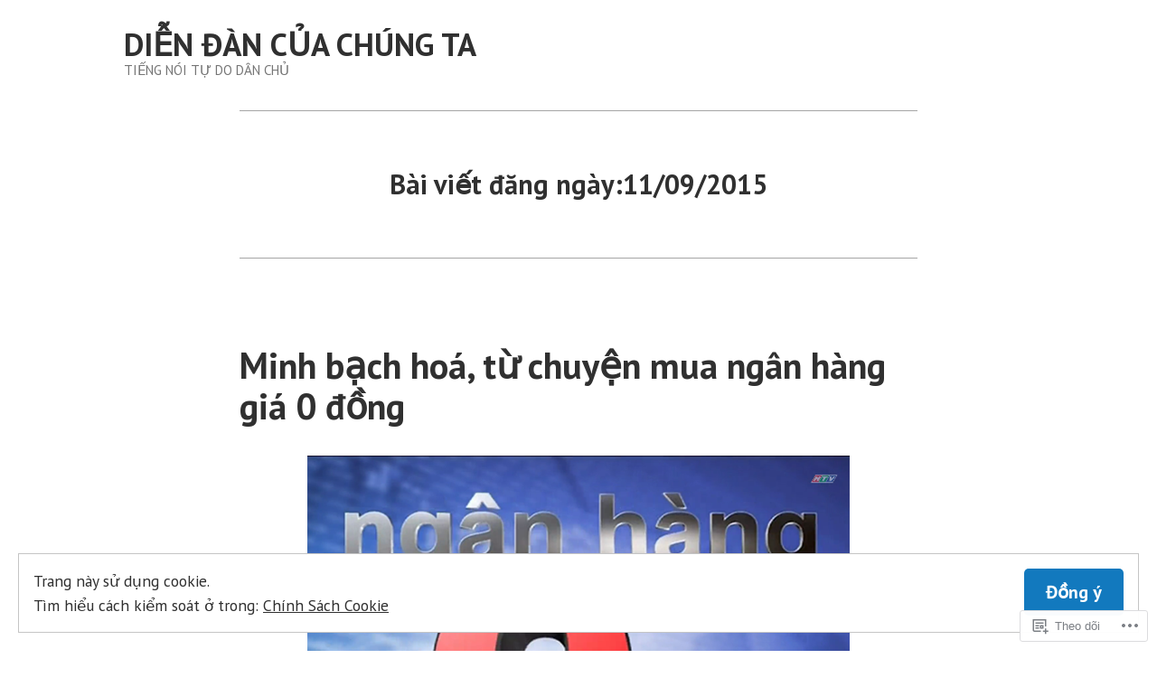

--- FILE ---
content_type: text/html; charset=UTF-8
request_url: https://diendancuachungta.com/2015/11/09/
body_size: 33507
content:
<!doctype html>
<html lang="vi">
<head>
	<meta charset="UTF-8" />
	<meta name="viewport" content="width=device-width, initial-scale=1" />
	<link rel="profile" href="https://gmpg.org/xfn/11" />
	<title>11/09/2015 &#8211; DIỄN ĐÀN CỦA CHÚNG TA</title>
<meta name='robots' content='max-image-preview:large' />

<!-- Async WordPress.com Remote Login -->
<script id="wpcom_remote_login_js">
var wpcom_remote_login_extra_auth = '';
function wpcom_remote_login_remove_dom_node_id( element_id ) {
	var dom_node = document.getElementById( element_id );
	if ( dom_node ) { dom_node.parentNode.removeChild( dom_node ); }
}
function wpcom_remote_login_remove_dom_node_classes( class_name ) {
	var dom_nodes = document.querySelectorAll( '.' + class_name );
	for ( var i = 0; i < dom_nodes.length; i++ ) {
		dom_nodes[ i ].parentNode.removeChild( dom_nodes[ i ] );
	}
}
function wpcom_remote_login_final_cleanup() {
	wpcom_remote_login_remove_dom_node_classes( "wpcom_remote_login_msg" );
	wpcom_remote_login_remove_dom_node_id( "wpcom_remote_login_key" );
	wpcom_remote_login_remove_dom_node_id( "wpcom_remote_login_validate" );
	wpcom_remote_login_remove_dom_node_id( "wpcom_remote_login_js" );
	wpcom_remote_login_remove_dom_node_id( "wpcom_request_access_iframe" );
	wpcom_remote_login_remove_dom_node_id( "wpcom_request_access_styles" );
}

// Watch for messages back from the remote login
window.addEventListener( "message", function( e ) {
	if ( e.origin === "https://r-login.wordpress.com" ) {
		var data = {};
		try {
			data = JSON.parse( e.data );
		} catch( e ) {
			wpcom_remote_login_final_cleanup();
			return;
		}

		if ( data.msg === 'LOGIN' ) {
			// Clean up the login check iframe
			wpcom_remote_login_remove_dom_node_id( "wpcom_remote_login_key" );

			var id_regex = new RegExp( /^[0-9]+$/ );
			var token_regex = new RegExp( /^.*|.*|.*$/ );
			if (
				token_regex.test( data.token )
				&& id_regex.test( data.wpcomid )
			) {
				// We have everything we need to ask for a login
				var script = document.createElement( "script" );
				script.setAttribute( "id", "wpcom_remote_login_validate" );
				script.src = '/remote-login.php?wpcom_remote_login=validate'
					+ '&wpcomid=' + data.wpcomid
					+ '&token=' + encodeURIComponent( data.token )
					+ '&host=' + window.location.protocol
					+ '//' + window.location.hostname
					+ '&postid=12469'
					+ '&is_singular=';
				document.body.appendChild( script );
			}

			return;
		}

		// Safari ITP, not logged in, so redirect
		if ( data.msg === 'LOGIN-REDIRECT' ) {
			window.location = 'https://wordpress.com/log-in?redirect_to=' + window.location.href;
			return;
		}

		// Safari ITP, storage access failed, remove the request
		if ( data.msg === 'LOGIN-REMOVE' ) {
			var css_zap = 'html { -webkit-transition: margin-top 1s; transition: margin-top 1s; } /* 9001 */ html { margin-top: 0 !important; } * html body { margin-top: 0 !important; } @media screen and ( max-width: 782px ) { html { margin-top: 0 !important; } * html body { margin-top: 0 !important; } }';
			var style_zap = document.createElement( 'style' );
			style_zap.type = 'text/css';
			style_zap.appendChild( document.createTextNode( css_zap ) );
			document.body.appendChild( style_zap );

			var e = document.getElementById( 'wpcom_request_access_iframe' );
			e.parentNode.removeChild( e );

			document.cookie = 'wordpress_com_login_access=denied; path=/; max-age=31536000';

			return;
		}

		// Safari ITP
		if ( data.msg === 'REQUEST_ACCESS' ) {
			console.log( 'request access: safari' );

			// Check ITP iframe enable/disable knob
			if ( wpcom_remote_login_extra_auth !== 'safari_itp_iframe' ) {
				return;
			}

			// If we are in a "private window" there is no ITP.
			var private_window = false;
			try {
				var opendb = window.openDatabase( null, null, null, null );
			} catch( e ) {
				private_window = true;
			}

			if ( private_window ) {
				console.log( 'private window' );
				return;
			}

			var iframe = document.createElement( 'iframe' );
			iframe.id = 'wpcom_request_access_iframe';
			iframe.setAttribute( 'scrolling', 'no' );
			iframe.setAttribute( 'sandbox', 'allow-storage-access-by-user-activation allow-scripts allow-same-origin allow-top-navigation-by-user-activation' );
			iframe.src = 'https://r-login.wordpress.com/remote-login.php?wpcom_remote_login=request_access&origin=' + encodeURIComponent( data.origin ) + '&wpcomid=' + encodeURIComponent( data.wpcomid );

			var css = 'html { -webkit-transition: margin-top 1s; transition: margin-top 1s; } /* 9001 */ html { margin-top: 46px !important; } * html body { margin-top: 46px !important; } @media screen and ( max-width: 660px ) { html { margin-top: 71px !important; } * html body { margin-top: 71px !important; } #wpcom_request_access_iframe { display: block; height: 71px !important; } } #wpcom_request_access_iframe { border: 0px; height: 46px; position: fixed; top: 0; left: 0; width: 100%; min-width: 100%; z-index: 99999; background: #23282d; } ';

			var style = document.createElement( 'style' );
			style.type = 'text/css';
			style.id = 'wpcom_request_access_styles';
			style.appendChild( document.createTextNode( css ) );
			document.body.appendChild( style );

			document.body.appendChild( iframe );
		}

		if ( data.msg === 'DONE' ) {
			wpcom_remote_login_final_cleanup();
		}
	}
}, false );

// Inject the remote login iframe after the page has had a chance to load
// more critical resources
window.addEventListener( "DOMContentLoaded", function( e ) {
	var iframe = document.createElement( "iframe" );
	iframe.style.display = "none";
	iframe.setAttribute( "scrolling", "no" );
	iframe.setAttribute( "id", "wpcom_remote_login_key" );
	iframe.src = "https://r-login.wordpress.com/remote-login.php"
		+ "?wpcom_remote_login=key"
		+ "&origin=aHR0cHM6Ly9kaWVuZGFuY3VhY2h1bmd0YS5jb20%3D"
		+ "&wpcomid=46434874"
		+ "&time=" + Math.floor( Date.now() / 1000 );
	document.body.appendChild( iframe );
}, false );
</script>
<link rel='dns-prefetch' href='//s0.wp.com' />
<link rel='dns-prefetch' href='//fonts-api.wp.com' />
<link rel="alternate" type="application/rss+xml" title="Dòng thông tin DIỄN ĐÀN CỦA CHÚNG TA &raquo;" href="https://diendancuachungta.com/feed/" />
<link rel="alternate" type="application/rss+xml" title="DIỄN ĐÀN CỦA CHÚNG TA &raquo; Dòng bình luận" href="https://diendancuachungta.com/comments/feed/" />
	<script type="text/javascript">
		/* <![CDATA[ */
		function addLoadEvent(func) {
			var oldonload = window.onload;
			if (typeof window.onload != 'function') {
				window.onload = func;
			} else {
				window.onload = function () {
					oldonload();
					func();
				}
			}
		}
		/* ]]> */
	</script>
	<link crossorigin='anonymous' rel='stylesheet' id='all-css-0-1' href='/wp-content/mu-plugins/widgets/eu-cookie-law/templates/style.css?m=1642463000i&cssminify=yes' type='text/css' media='all' />
<style id='wp-emoji-styles-inline-css'>

	img.wp-smiley, img.emoji {
		display: inline !important;
		border: none !important;
		box-shadow: none !important;
		height: 1em !important;
		width: 1em !important;
		margin: 0 0.07em !important;
		vertical-align: -0.1em !important;
		background: none !important;
		padding: 0 !important;
	}
/*# sourceURL=wp-emoji-styles-inline-css */
</style>
<link crossorigin='anonymous' rel='stylesheet' id='all-css-2-1' href='/wp-content/plugins/gutenberg-core/v22.2.0/build/styles/block-library/style.css?m=1764855221i&cssminify=yes' type='text/css' media='all' />
<style id='wp-block-library-inline-css'>
.has-text-align-justify {
	text-align:justify;
}
.has-text-align-justify{text-align:justify;}

/*# sourceURL=wp-block-library-inline-css */
</style><style id='global-styles-inline-css'>
:root{--wp--preset--aspect-ratio--square: 1;--wp--preset--aspect-ratio--4-3: 4/3;--wp--preset--aspect-ratio--3-4: 3/4;--wp--preset--aspect-ratio--3-2: 3/2;--wp--preset--aspect-ratio--2-3: 2/3;--wp--preset--aspect-ratio--16-9: 16/9;--wp--preset--aspect-ratio--9-16: 9/16;--wp--preset--color--black: #000000;--wp--preset--color--cyan-bluish-gray: #abb8c3;--wp--preset--color--white: #ffffff;--wp--preset--color--pale-pink: #f78da7;--wp--preset--color--vivid-red: #cf2e2e;--wp--preset--color--luminous-vivid-orange: #ff6900;--wp--preset--color--luminous-vivid-amber: #fcb900;--wp--preset--color--light-green-cyan: #7bdcb5;--wp--preset--color--vivid-green-cyan: #00d084;--wp--preset--color--pale-cyan-blue: #8ed1fc;--wp--preset--color--vivid-cyan-blue: #0693e3;--wp--preset--color--vivid-purple: #9b51e0;--wp--preset--color--primary: #1279BE;--wp--preset--color--secondary: #FFB302;--wp--preset--color--foreground: #303030;--wp--preset--color--background: #FFFFFF;--wp--preset--color--tertiary: #C5C5C5;--wp--preset--gradient--vivid-cyan-blue-to-vivid-purple: linear-gradient(135deg,rgb(6,147,227) 0%,rgb(155,81,224) 100%);--wp--preset--gradient--light-green-cyan-to-vivid-green-cyan: linear-gradient(135deg,rgb(122,220,180) 0%,rgb(0,208,130) 100%);--wp--preset--gradient--luminous-vivid-amber-to-luminous-vivid-orange: linear-gradient(135deg,rgb(252,185,0) 0%,rgb(255,105,0) 100%);--wp--preset--gradient--luminous-vivid-orange-to-vivid-red: linear-gradient(135deg,rgb(255,105,0) 0%,rgb(207,46,46) 100%);--wp--preset--gradient--very-light-gray-to-cyan-bluish-gray: linear-gradient(135deg,rgb(238,238,238) 0%,rgb(169,184,195) 100%);--wp--preset--gradient--cool-to-warm-spectrum: linear-gradient(135deg,rgb(74,234,220) 0%,rgb(151,120,209) 20%,rgb(207,42,186) 40%,rgb(238,44,130) 60%,rgb(251,105,98) 80%,rgb(254,248,76) 100%);--wp--preset--gradient--blush-light-purple: linear-gradient(135deg,rgb(255,206,236) 0%,rgb(152,150,240) 100%);--wp--preset--gradient--blush-bordeaux: linear-gradient(135deg,rgb(254,205,165) 0%,rgb(254,45,45) 50%,rgb(107,0,62) 100%);--wp--preset--gradient--luminous-dusk: linear-gradient(135deg,rgb(255,203,112) 0%,rgb(199,81,192) 50%,rgb(65,88,208) 100%);--wp--preset--gradient--pale-ocean: linear-gradient(135deg,rgb(255,245,203) 0%,rgb(182,227,212) 50%,rgb(51,167,181) 100%);--wp--preset--gradient--electric-grass: linear-gradient(135deg,rgb(202,248,128) 0%,rgb(113,206,126) 100%);--wp--preset--gradient--midnight: linear-gradient(135deg,rgb(2,3,129) 0%,rgb(40,116,252) 100%);--wp--preset--font-size--small: 17.3914px;--wp--preset--font-size--medium: 20px;--wp--preset--font-size--large: 26.45px;--wp--preset--font-size--x-large: 42px;--wp--preset--font-size--normal: 23px;--wp--preset--font-size--huge: 30.4174px;--wp--preset--font-family--albert-sans: 'Albert Sans', sans-serif;--wp--preset--font-family--alegreya: Alegreya, serif;--wp--preset--font-family--arvo: Arvo, serif;--wp--preset--font-family--bodoni-moda: 'Bodoni Moda', serif;--wp--preset--font-family--bricolage-grotesque: 'Bricolage Grotesque', sans-serif;--wp--preset--font-family--cabin: Cabin, sans-serif;--wp--preset--font-family--chivo: Chivo, sans-serif;--wp--preset--font-family--commissioner: Commissioner, sans-serif;--wp--preset--font-family--cormorant: Cormorant, serif;--wp--preset--font-family--courier-prime: 'Courier Prime', monospace;--wp--preset--font-family--crimson-pro: 'Crimson Pro', serif;--wp--preset--font-family--dm-mono: 'DM Mono', monospace;--wp--preset--font-family--dm-sans: 'DM Sans', sans-serif;--wp--preset--font-family--dm-serif-display: 'DM Serif Display', serif;--wp--preset--font-family--domine: Domine, serif;--wp--preset--font-family--eb-garamond: 'EB Garamond', serif;--wp--preset--font-family--epilogue: Epilogue, sans-serif;--wp--preset--font-family--fahkwang: Fahkwang, sans-serif;--wp--preset--font-family--figtree: Figtree, sans-serif;--wp--preset--font-family--fira-sans: 'Fira Sans', sans-serif;--wp--preset--font-family--fjalla-one: 'Fjalla One', sans-serif;--wp--preset--font-family--fraunces: Fraunces, serif;--wp--preset--font-family--gabarito: Gabarito, system-ui;--wp--preset--font-family--ibm-plex-mono: 'IBM Plex Mono', monospace;--wp--preset--font-family--ibm-plex-sans: 'IBM Plex Sans', sans-serif;--wp--preset--font-family--ibarra-real-nova: 'Ibarra Real Nova', serif;--wp--preset--font-family--instrument-serif: 'Instrument Serif', serif;--wp--preset--font-family--inter: Inter, sans-serif;--wp--preset--font-family--josefin-sans: 'Josefin Sans', sans-serif;--wp--preset--font-family--jost: Jost, sans-serif;--wp--preset--font-family--libre-baskerville: 'Libre Baskerville', serif;--wp--preset--font-family--libre-franklin: 'Libre Franklin', sans-serif;--wp--preset--font-family--literata: Literata, serif;--wp--preset--font-family--lora: Lora, serif;--wp--preset--font-family--merriweather: Merriweather, serif;--wp--preset--font-family--montserrat: Montserrat, sans-serif;--wp--preset--font-family--newsreader: Newsreader, serif;--wp--preset--font-family--noto-sans-mono: 'Noto Sans Mono', sans-serif;--wp--preset--font-family--nunito: Nunito, sans-serif;--wp--preset--font-family--open-sans: 'Open Sans', sans-serif;--wp--preset--font-family--overpass: Overpass, sans-serif;--wp--preset--font-family--pt-serif: 'PT Serif', serif;--wp--preset--font-family--petrona: Petrona, serif;--wp--preset--font-family--piazzolla: Piazzolla, serif;--wp--preset--font-family--playfair-display: 'Playfair Display', serif;--wp--preset--font-family--plus-jakarta-sans: 'Plus Jakarta Sans', sans-serif;--wp--preset--font-family--poppins: Poppins, sans-serif;--wp--preset--font-family--raleway: Raleway, sans-serif;--wp--preset--font-family--roboto: Roboto, sans-serif;--wp--preset--font-family--roboto-slab: 'Roboto Slab', serif;--wp--preset--font-family--rubik: Rubik, sans-serif;--wp--preset--font-family--rufina: Rufina, serif;--wp--preset--font-family--sora: Sora, sans-serif;--wp--preset--font-family--source-sans-3: 'Source Sans 3', sans-serif;--wp--preset--font-family--source-serif-4: 'Source Serif 4', serif;--wp--preset--font-family--space-mono: 'Space Mono', monospace;--wp--preset--font-family--syne: Syne, sans-serif;--wp--preset--font-family--texturina: Texturina, serif;--wp--preset--font-family--urbanist: Urbanist, sans-serif;--wp--preset--font-family--work-sans: 'Work Sans', sans-serif;--wp--preset--spacing--20: 0.44rem;--wp--preset--spacing--30: 0.67rem;--wp--preset--spacing--40: 1rem;--wp--preset--spacing--50: 1.5rem;--wp--preset--spacing--60: 2.25rem;--wp--preset--spacing--70: 3.38rem;--wp--preset--spacing--80: 5.06rem;--wp--preset--shadow--natural: 6px 6px 9px rgba(0, 0, 0, 0.2);--wp--preset--shadow--deep: 12px 12px 50px rgba(0, 0, 0, 0.4);--wp--preset--shadow--sharp: 6px 6px 0px rgba(0, 0, 0, 0.2);--wp--preset--shadow--outlined: 6px 6px 0px -3px rgb(255, 255, 255), 6px 6px rgb(0, 0, 0);--wp--preset--shadow--crisp: 6px 6px 0px rgb(0, 0, 0);}:root :where(.is-layout-flow) > :first-child{margin-block-start: 0;}:root :where(.is-layout-flow) > :last-child{margin-block-end: 0;}:root :where(.is-layout-flow) > *{margin-block-start: 24px;margin-block-end: 0;}:root :where(.is-layout-constrained) > :first-child{margin-block-start: 0;}:root :where(.is-layout-constrained) > :last-child{margin-block-end: 0;}:root :where(.is-layout-constrained) > *{margin-block-start: 24px;margin-block-end: 0;}:root :where(.is-layout-flex){gap: 24px;}:root :where(.is-layout-grid){gap: 24px;}body .is-layout-flex{display: flex;}.is-layout-flex{flex-wrap: wrap;align-items: center;}.is-layout-flex > :is(*, div){margin: 0;}body .is-layout-grid{display: grid;}.is-layout-grid > :is(*, div){margin: 0;}.has-black-color{color: var(--wp--preset--color--black) !important;}.has-cyan-bluish-gray-color{color: var(--wp--preset--color--cyan-bluish-gray) !important;}.has-white-color{color: var(--wp--preset--color--white) !important;}.has-pale-pink-color{color: var(--wp--preset--color--pale-pink) !important;}.has-vivid-red-color{color: var(--wp--preset--color--vivid-red) !important;}.has-luminous-vivid-orange-color{color: var(--wp--preset--color--luminous-vivid-orange) !important;}.has-luminous-vivid-amber-color{color: var(--wp--preset--color--luminous-vivid-amber) !important;}.has-light-green-cyan-color{color: var(--wp--preset--color--light-green-cyan) !important;}.has-vivid-green-cyan-color{color: var(--wp--preset--color--vivid-green-cyan) !important;}.has-pale-cyan-blue-color{color: var(--wp--preset--color--pale-cyan-blue) !important;}.has-vivid-cyan-blue-color{color: var(--wp--preset--color--vivid-cyan-blue) !important;}.has-vivid-purple-color{color: var(--wp--preset--color--vivid-purple) !important;}.has-primary-color{color: var(--wp--preset--color--primary) !important;}.has-secondary-color{color: var(--wp--preset--color--secondary) !important;}.has-foreground-color{color: var(--wp--preset--color--foreground) !important;}.has-background-color{color: var(--wp--preset--color--background) !important;}.has-tertiary-color{color: var(--wp--preset--color--tertiary) !important;}.has-black-background-color{background-color: var(--wp--preset--color--black) !important;}.has-cyan-bluish-gray-background-color{background-color: var(--wp--preset--color--cyan-bluish-gray) !important;}.has-white-background-color{background-color: var(--wp--preset--color--white) !important;}.has-pale-pink-background-color{background-color: var(--wp--preset--color--pale-pink) !important;}.has-vivid-red-background-color{background-color: var(--wp--preset--color--vivid-red) !important;}.has-luminous-vivid-orange-background-color{background-color: var(--wp--preset--color--luminous-vivid-orange) !important;}.has-luminous-vivid-amber-background-color{background-color: var(--wp--preset--color--luminous-vivid-amber) !important;}.has-light-green-cyan-background-color{background-color: var(--wp--preset--color--light-green-cyan) !important;}.has-vivid-green-cyan-background-color{background-color: var(--wp--preset--color--vivid-green-cyan) !important;}.has-pale-cyan-blue-background-color{background-color: var(--wp--preset--color--pale-cyan-blue) !important;}.has-vivid-cyan-blue-background-color{background-color: var(--wp--preset--color--vivid-cyan-blue) !important;}.has-vivid-purple-background-color{background-color: var(--wp--preset--color--vivid-purple) !important;}.has-primary-background-color{background-color: var(--wp--preset--color--primary) !important;}.has-secondary-background-color{background-color: var(--wp--preset--color--secondary) !important;}.has-foreground-background-color{background-color: var(--wp--preset--color--foreground) !important;}.has-background-background-color{background-color: var(--wp--preset--color--background) !important;}.has-tertiary-background-color{background-color: var(--wp--preset--color--tertiary) !important;}.has-black-border-color{border-color: var(--wp--preset--color--black) !important;}.has-cyan-bluish-gray-border-color{border-color: var(--wp--preset--color--cyan-bluish-gray) !important;}.has-white-border-color{border-color: var(--wp--preset--color--white) !important;}.has-pale-pink-border-color{border-color: var(--wp--preset--color--pale-pink) !important;}.has-vivid-red-border-color{border-color: var(--wp--preset--color--vivid-red) !important;}.has-luminous-vivid-orange-border-color{border-color: var(--wp--preset--color--luminous-vivid-orange) !important;}.has-luminous-vivid-amber-border-color{border-color: var(--wp--preset--color--luminous-vivid-amber) !important;}.has-light-green-cyan-border-color{border-color: var(--wp--preset--color--light-green-cyan) !important;}.has-vivid-green-cyan-border-color{border-color: var(--wp--preset--color--vivid-green-cyan) !important;}.has-pale-cyan-blue-border-color{border-color: var(--wp--preset--color--pale-cyan-blue) !important;}.has-vivid-cyan-blue-border-color{border-color: var(--wp--preset--color--vivid-cyan-blue) !important;}.has-vivid-purple-border-color{border-color: var(--wp--preset--color--vivid-purple) !important;}.has-primary-border-color{border-color: var(--wp--preset--color--primary) !important;}.has-secondary-border-color{border-color: var(--wp--preset--color--secondary) !important;}.has-foreground-border-color{border-color: var(--wp--preset--color--foreground) !important;}.has-background-border-color{border-color: var(--wp--preset--color--background) !important;}.has-tertiary-border-color{border-color: var(--wp--preset--color--tertiary) !important;}.has-vivid-cyan-blue-to-vivid-purple-gradient-background{background: var(--wp--preset--gradient--vivid-cyan-blue-to-vivid-purple) !important;}.has-light-green-cyan-to-vivid-green-cyan-gradient-background{background: var(--wp--preset--gradient--light-green-cyan-to-vivid-green-cyan) !important;}.has-luminous-vivid-amber-to-luminous-vivid-orange-gradient-background{background: var(--wp--preset--gradient--luminous-vivid-amber-to-luminous-vivid-orange) !important;}.has-luminous-vivid-orange-to-vivid-red-gradient-background{background: var(--wp--preset--gradient--luminous-vivid-orange-to-vivid-red) !important;}.has-very-light-gray-to-cyan-bluish-gray-gradient-background{background: var(--wp--preset--gradient--very-light-gray-to-cyan-bluish-gray) !important;}.has-cool-to-warm-spectrum-gradient-background{background: var(--wp--preset--gradient--cool-to-warm-spectrum) !important;}.has-blush-light-purple-gradient-background{background: var(--wp--preset--gradient--blush-light-purple) !important;}.has-blush-bordeaux-gradient-background{background: var(--wp--preset--gradient--blush-bordeaux) !important;}.has-luminous-dusk-gradient-background{background: var(--wp--preset--gradient--luminous-dusk) !important;}.has-pale-ocean-gradient-background{background: var(--wp--preset--gradient--pale-ocean) !important;}.has-electric-grass-gradient-background{background: var(--wp--preset--gradient--electric-grass) !important;}.has-midnight-gradient-background{background: var(--wp--preset--gradient--midnight) !important;}.has-small-font-size{font-size: var(--wp--preset--font-size--small) !important;}.has-medium-font-size{font-size: var(--wp--preset--font-size--medium) !important;}.has-large-font-size{font-size: var(--wp--preset--font-size--large) !important;}.has-x-large-font-size{font-size: var(--wp--preset--font-size--x-large) !important;}.has-normal-font-size{font-size: var(--wp--preset--font-size--normal) !important;}.has-huge-font-size{font-size: var(--wp--preset--font-size--huge) !important;}.has-albert-sans-font-family{font-family: var(--wp--preset--font-family--albert-sans) !important;}.has-alegreya-font-family{font-family: var(--wp--preset--font-family--alegreya) !important;}.has-arvo-font-family{font-family: var(--wp--preset--font-family--arvo) !important;}.has-bodoni-moda-font-family{font-family: var(--wp--preset--font-family--bodoni-moda) !important;}.has-bricolage-grotesque-font-family{font-family: var(--wp--preset--font-family--bricolage-grotesque) !important;}.has-cabin-font-family{font-family: var(--wp--preset--font-family--cabin) !important;}.has-chivo-font-family{font-family: var(--wp--preset--font-family--chivo) !important;}.has-commissioner-font-family{font-family: var(--wp--preset--font-family--commissioner) !important;}.has-cormorant-font-family{font-family: var(--wp--preset--font-family--cormorant) !important;}.has-courier-prime-font-family{font-family: var(--wp--preset--font-family--courier-prime) !important;}.has-crimson-pro-font-family{font-family: var(--wp--preset--font-family--crimson-pro) !important;}.has-dm-mono-font-family{font-family: var(--wp--preset--font-family--dm-mono) !important;}.has-dm-sans-font-family{font-family: var(--wp--preset--font-family--dm-sans) !important;}.has-dm-serif-display-font-family{font-family: var(--wp--preset--font-family--dm-serif-display) !important;}.has-domine-font-family{font-family: var(--wp--preset--font-family--domine) !important;}.has-eb-garamond-font-family{font-family: var(--wp--preset--font-family--eb-garamond) !important;}.has-epilogue-font-family{font-family: var(--wp--preset--font-family--epilogue) !important;}.has-fahkwang-font-family{font-family: var(--wp--preset--font-family--fahkwang) !important;}.has-figtree-font-family{font-family: var(--wp--preset--font-family--figtree) !important;}.has-fira-sans-font-family{font-family: var(--wp--preset--font-family--fira-sans) !important;}.has-fjalla-one-font-family{font-family: var(--wp--preset--font-family--fjalla-one) !important;}.has-fraunces-font-family{font-family: var(--wp--preset--font-family--fraunces) !important;}.has-gabarito-font-family{font-family: var(--wp--preset--font-family--gabarito) !important;}.has-ibm-plex-mono-font-family{font-family: var(--wp--preset--font-family--ibm-plex-mono) !important;}.has-ibm-plex-sans-font-family{font-family: var(--wp--preset--font-family--ibm-plex-sans) !important;}.has-ibarra-real-nova-font-family{font-family: var(--wp--preset--font-family--ibarra-real-nova) !important;}.has-instrument-serif-font-family{font-family: var(--wp--preset--font-family--instrument-serif) !important;}.has-inter-font-family{font-family: var(--wp--preset--font-family--inter) !important;}.has-josefin-sans-font-family{font-family: var(--wp--preset--font-family--josefin-sans) !important;}.has-jost-font-family{font-family: var(--wp--preset--font-family--jost) !important;}.has-libre-baskerville-font-family{font-family: var(--wp--preset--font-family--libre-baskerville) !important;}.has-libre-franklin-font-family{font-family: var(--wp--preset--font-family--libre-franklin) !important;}.has-literata-font-family{font-family: var(--wp--preset--font-family--literata) !important;}.has-lora-font-family{font-family: var(--wp--preset--font-family--lora) !important;}.has-merriweather-font-family{font-family: var(--wp--preset--font-family--merriweather) !important;}.has-montserrat-font-family{font-family: var(--wp--preset--font-family--montserrat) !important;}.has-newsreader-font-family{font-family: var(--wp--preset--font-family--newsreader) !important;}.has-noto-sans-mono-font-family{font-family: var(--wp--preset--font-family--noto-sans-mono) !important;}.has-nunito-font-family{font-family: var(--wp--preset--font-family--nunito) !important;}.has-open-sans-font-family{font-family: var(--wp--preset--font-family--open-sans) !important;}.has-overpass-font-family{font-family: var(--wp--preset--font-family--overpass) !important;}.has-pt-serif-font-family{font-family: var(--wp--preset--font-family--pt-serif) !important;}.has-petrona-font-family{font-family: var(--wp--preset--font-family--petrona) !important;}.has-piazzolla-font-family{font-family: var(--wp--preset--font-family--piazzolla) !important;}.has-playfair-display-font-family{font-family: var(--wp--preset--font-family--playfair-display) !important;}.has-plus-jakarta-sans-font-family{font-family: var(--wp--preset--font-family--plus-jakarta-sans) !important;}.has-poppins-font-family{font-family: var(--wp--preset--font-family--poppins) !important;}.has-raleway-font-family{font-family: var(--wp--preset--font-family--raleway) !important;}.has-roboto-font-family{font-family: var(--wp--preset--font-family--roboto) !important;}.has-roboto-slab-font-family{font-family: var(--wp--preset--font-family--roboto-slab) !important;}.has-rubik-font-family{font-family: var(--wp--preset--font-family--rubik) !important;}.has-rufina-font-family{font-family: var(--wp--preset--font-family--rufina) !important;}.has-sora-font-family{font-family: var(--wp--preset--font-family--sora) !important;}.has-source-sans-3-font-family{font-family: var(--wp--preset--font-family--source-sans-3) !important;}.has-source-serif-4-font-family{font-family: var(--wp--preset--font-family--source-serif-4) !important;}.has-space-mono-font-family{font-family: var(--wp--preset--font-family--space-mono) !important;}.has-syne-font-family{font-family: var(--wp--preset--font-family--syne) !important;}.has-texturina-font-family{font-family: var(--wp--preset--font-family--texturina) !important;}.has-urbanist-font-family{font-family: var(--wp--preset--font-family--urbanist) !important;}.has-work-sans-font-family{font-family: var(--wp--preset--font-family--work-sans) !important;}
/*# sourceURL=global-styles-inline-css */
</style>

<style id='classic-theme-styles-inline-css'>
/*! This file is auto-generated */
.wp-block-button__link{color:#fff;background-color:#32373c;border-radius:9999px;box-shadow:none;text-decoration:none;padding:calc(.667em + 2px) calc(1.333em + 2px);font-size:1.125em}.wp-block-file__button{background:#32373c;color:#fff;text-decoration:none}
/*# sourceURL=/wp-includes/css/classic-themes.min.css */
</style>
<link crossorigin='anonymous' rel='stylesheet' id='all-css-4-1' href='/_static/??-eJx9jEEOAiEQBD/kQECjeDC+ZWEnijIwYWA3/l72op689KFTVXplCCU3zE1z6reYRYfiUwlP0VYZpwxIJE4IFRd10HOU9iFA2iuhCiI7/ROiDt9WxfETT20jCOc4YUIa2D9t5eGA91xRBMZS7ATtPkTZvCtdzNEZt7f2fHq8Afl7R7w=&cssminify=yes' type='text/css' media='all' />
<link crossorigin='anonymous' rel='stylesheet' id='print-css-5-1' href='/wp-content/themes/pub/varia/print.css?m=1738187798i&cssminify=yes' type='text/css' media='print' />
<link crossorigin='anonymous' rel='stylesheet' id='all-css-6-1' href='/_static/??-eJx9i0EKwjAQAD9kXIqHxIP4ljSs6ZYkG7Kblv7eihdF6W0GZmCtJnBRLAo6YUaB2keYcMEGolvCcxA5wf9s8Y08UAnv1Kw1cP4Zcjc19UhFoOGYOO4YYa8+9GiKyCZx8EpcvsQ8kqf2Wu/5NtiLG5y1Vzc/AZuuTtU=&cssminify=yes' type='text/css' media='all' />
<link rel='stylesheet' id='hever-fonts-css' href='https://fonts-api.wp.com/css?family=PT+Sans%3A400%2C400i%2C700%2C700i&#038;subset=latin%2Clatin-ext&#038;display=swap' media='all' />
<link crossorigin='anonymous' rel='stylesheet' id='all-css-8-1' href='/wp-content/themes/pub/hever/style.css?m=1738187798i&cssminify=yes' type='text/css' media='all' />
<style id='jetpack-global-styles-frontend-style-inline-css'>
:root { --font-headings: unset; --font-base: unset; --font-headings-default: -apple-system,BlinkMacSystemFont,"Segoe UI",Roboto,Oxygen-Sans,Ubuntu,Cantarell,"Helvetica Neue",sans-serif; --font-base-default: -apple-system,BlinkMacSystemFont,"Segoe UI",Roboto,Oxygen-Sans,Ubuntu,Cantarell,"Helvetica Neue",sans-serif;}
/*# sourceURL=jetpack-global-styles-frontend-style-inline-css */
</style>
<link crossorigin='anonymous' rel='stylesheet' id='all-css-10-1' href='/wp-content/themes/h4/global.css?m=1420737423i&cssminify=yes' type='text/css' media='all' />
<script type="text/javascript" id="wpcom-actionbar-placeholder-js-extra">
/* <![CDATA[ */
var actionbardata = {"siteID":"46434874","postID":"0","siteURL":"https://diendancuachungta.com","xhrURL":"https://diendancuachungta.com/wp-admin/admin-ajax.php","nonce":"8a5ce914b8","isLoggedIn":"","statusMessage":"","subsEmailDefault":"instantly","proxyScriptUrl":"https://s0.wp.com/wp-content/js/wpcom-proxy-request.js?m=1513050504i&amp;ver=20211021","i18n":{"followedText":"C\u00e1c b\u00e0i vi\u1ebft m\u1edbi t\u1eeb trang web n\u00e0y gi\u1edd s\u1ebd xu\u1ea5t hi\u1ec7n trong \u003Ca href=\"https://wordpress.com/reader\"\u003EReader\u003C/a\u003E c\u1ee7a b\u1ea1n","foldBar":"\u1ea8n menu","unfoldBar":"Hi\u1ec7n menu","shortLinkCopied":"Li\u00ean k\u1ebft ng\u1eafn \u0111\u00e3 \u0111\u01b0\u1ee3c sao ch\u00e9p v\u00e0o clipboard."}};
//# sourceURL=wpcom-actionbar-placeholder-js-extra
/* ]]> */
</script>
<script type="text/javascript" id="jetpack-mu-wpcom-settings-js-before">
/* <![CDATA[ */
var JETPACK_MU_WPCOM_SETTINGS = {"assetsUrl":"https://s0.wp.com/wp-content/mu-plugins/jetpack-mu-wpcom-plugin/moon/jetpack_vendor/automattic/jetpack-mu-wpcom/src/build/"};
//# sourceURL=jetpack-mu-wpcom-settings-js-before
/* ]]> */
</script>
<script crossorigin='anonymous' type='text/javascript'  src='/_static/??/wp-content/js/rlt-proxy.js,/wp-content/blog-plugins/wordads-classes/js/cmp/v2/cmp-non-gdpr.js?m=1720530689j'></script>
<script type="text/javascript" id="rlt-proxy-js-after">
/* <![CDATA[ */
	rltInitialize( {"token":null,"iframeOrigins":["https:\/\/widgets.wp.com"]} );
//# sourceURL=rlt-proxy-js-after
/* ]]> */
</script>
<link rel="EditURI" type="application/rsd+xml" title="RSD" href="https://diendancuachungta.wordpress.com/xmlrpc.php?rsd" />
<meta name="generator" content="WordPress.com" />

<!-- Jetpack Open Graph Tags -->
<meta property="og:type" content="website" />
<meta property="og:title" content="11/09/2015 &#8211; DIỄN ĐÀN CỦA CHÚNG TA" />
<meta property="og:site_name" content="DIỄN ĐÀN CỦA CHÚNG TA" />
<meta property="og:image" content="https://secure.gravatar.com/blavatar/c3f354091e02c83a971eb4eaaa12313a3a243b25b752a4c693d5ffed6a5eaa57?s=200&#038;ts=1768220038" />
<meta property="og:image:width" content="200" />
<meta property="og:image:height" content="200" />
<meta property="og:image:alt" content="" />
<meta property="og:locale" content="vi_VN" />

<!-- End Jetpack Open Graph Tags -->
<link rel="shortcut icon" type="image/x-icon" href="https://secure.gravatar.com/blavatar/c3f354091e02c83a971eb4eaaa12313a3a243b25b752a4c693d5ffed6a5eaa57?s=32" sizes="16x16" />
<link rel="icon" type="image/x-icon" href="https://secure.gravatar.com/blavatar/c3f354091e02c83a971eb4eaaa12313a3a243b25b752a4c693d5ffed6a5eaa57?s=32" sizes="16x16" />
<link rel="apple-touch-icon" href="https://secure.gravatar.com/blavatar/c3f354091e02c83a971eb4eaaa12313a3a243b25b752a4c693d5ffed6a5eaa57?s=114" />
<link rel='openid.server' href='https://diendancuachungta.com/?openidserver=1' />
<link rel='openid.delegate' href='https://diendancuachungta.com/' />
<link rel="search" type="application/opensearchdescription+xml" href="https://diendancuachungta.com/osd.xml" title="DIỄN ĐÀN CỦA CHÚNG TA" />
<link rel="search" type="application/opensearchdescription+xml" href="https://s1.wp.com/opensearch.xml" title="WordPress.com" />
		<style type="text/css">
			.recentcomments a {
				display: inline !important;
				padding: 0 !important;
				margin: 0 !important;
			}

			table.recentcommentsavatartop img.avatar, table.recentcommentsavatarend img.avatar {
				border: 0px;
				margin: 0;
			}

			table.recentcommentsavatartop a, table.recentcommentsavatarend a {
				border: 0px !important;
				background-color: transparent !important;
			}

			td.recentcommentsavatarend, td.recentcommentsavatartop {
				padding: 0px 0px 1px 0px;
				margin: 0px;
			}

			td.recentcommentstextend {
				border: none !important;
				padding: 0px 0px 2px 10px;
			}

			.rtl td.recentcommentstextend {
				padding: 0px 10px 2px 0px;
			}

			td.recentcommentstexttop {
				border: none;
				padding: 0px 0px 0px 10px;
			}

			.rtl td.recentcommentstexttop {
				padding: 0px 10px 0px 0px;
			}
		</style>
		<meta name="description" content="1 bài viết được xuất bản bởi lactanng vào November 9, 2015" />
		<script type="text/javascript">

			window.doNotSellCallback = function() {

				var linkElements = [
					'a[href="https://wordpress.com/?ref=footer_blog"]',
					'a[href="https://wordpress.com/?ref=footer_website"]',
					'a[href="https://wordpress.com/?ref=vertical_footer"]',
					'a[href^="https://wordpress.com/?ref=footer_segment_"]',
				].join(',');

				var dnsLink = document.createElement( 'a' );
				dnsLink.href = 'https://wordpress.com/vi/advertising-program-optout/';
				dnsLink.classList.add( 'do-not-sell-link' );
				dnsLink.rel = 'nofollow';
				dnsLink.style.marginLeft = '0.5em';
				dnsLink.textContent = 'Đừng bán hoặc chia sẻ Thông Tin Cá Nhân';

				var creditLinks = document.querySelectorAll( linkElements );

				if ( 0 === creditLinks.length ) {
					return false;
				}

				Array.prototype.forEach.call( creditLinks, function( el ) {
					el.insertAdjacentElement( 'afterend', dnsLink );
				});

				return true;
			};

		</script>
		<script type="text/javascript">
	window.google_analytics_uacct = "UA-52447-2";
</script>

<script type="text/javascript">
	var _gaq = _gaq || [];
	_gaq.push(['_setAccount', 'UA-52447-2']);
	_gaq.push(['_gat._anonymizeIp']);
	_gaq.push(['_setDomainName', 'none']);
	_gaq.push(['_setAllowLinker', true]);
	_gaq.push(['_initData']);
	_gaq.push(['_trackPageview']);

	(function() {
		var ga = document.createElement('script'); ga.type = 'text/javascript'; ga.async = true;
		ga.src = ('https:' == document.location.protocol ? 'https://ssl' : 'http://www') + '.google-analytics.com/ga.js';
		(document.getElementsByTagName('head')[0] || document.getElementsByTagName('body')[0]).appendChild(ga);
	})();
</script>
</head>

<body class="archive date wp-embed-responsive wp-theme-pubvaria wp-child-theme-pubhever customizer-styles-applied hfeed image-filters-enabled jetpack-reblog-enabled">


<div id="page" class="site">
	<a class="skip-link screen-reader-text" href="#content">Đến nội dung</a>

	
<header id="masthead" class="site-header responsive-max-width has-title-and-tagline" role="banner">
	

			<p class="site-title"><a href="https://diendancuachungta.com/" rel="home">DIỄN ĐÀN CỦA CHÚNG TA</a></p>
	
		<p class="site-description">
			TIẾNG NÓI TỰ DO DÂN CHỦ		</p>
		</header><!-- #masthead -->

	<div id="content" class="site-content">

	<section id="primary" class="content-area">
		<main id="main" class="site-main">

		
			<header class="page-header responsive-max-width">
				<h1 class="page-title">Bài viết đăng ngày:<span class="page-description">11/09/2015</span></h1>			</header><!-- .page-header -->

			
<article id="post-12469" class="post-12469 post type-post status-publish format-standard has-post-thumbnail hentry category-cong-san-vn category-dien-dan-chinh-tri category-viet-nam entry">
	<header class="entry-header responsive-max-width">
		<h2 class="entry-title"><a href="https://diendancuachungta.com/2015/11/09/minh-bach-hoa-tu-chuyen-mua-ngan-hang-gia-0-dong/" rel="bookmark">Minh bạch hoá, từ chuyện mua ngân hàng giá 0&nbsp;đồng</a></h2>	</header><!-- .entry-header -->

	
			<figure class="post-thumbnail">
				<a class="post-thumbnail-inner alignwide" href="https://diendancuachungta.com/2015/11/09/minh-bach-hoa-tu-chuyen-mua-ngan-hang-gia-0-dong/" aria-hidden="true" tabindex="-1">
					<img width="600" height="360" src="https://diendancuachungta.com/wp-content/uploads/2015/11/ngan-hang-gia-0-dong_rupy.png?w=600" class="attachment-post-thumbnail size-post-thumbnail wp-post-image" alt="" decoding="async" srcset="https://diendancuachungta.com/wp-content/uploads/2015/11/ngan-hang-gia-0-dong_rupy.png 600w, https://diendancuachungta.com/wp-content/uploads/2015/11/ngan-hang-gia-0-dong_rupy.png?w=150 150w, https://diendancuachungta.com/wp-content/uploads/2015/11/ngan-hang-gia-0-dong_rupy.png?w=300 300w" sizes="(max-width: 600px) 100vw, 600px" data-attachment-id="12470" data-permalink="https://diendancuachungta.com/2015/11/09/minh-bach-hoa-tu-chuyen-mua-ngan-hang-gia-0-dong/ngan-hang-gia-0-dong_rupy/" data-orig-file="https://diendancuachungta.com/wp-content/uploads/2015/11/ngan-hang-gia-0-dong_rupy.png" data-orig-size="600,360" data-comments-opened="1" data-image-meta="{&quot;aperture&quot;:&quot;0&quot;,&quot;credit&quot;:&quot;&quot;,&quot;camera&quot;:&quot;&quot;,&quot;caption&quot;:&quot;&quot;,&quot;created_timestamp&quot;:&quot;0&quot;,&quot;copyright&quot;:&quot;&quot;,&quot;focal_length&quot;:&quot;0&quot;,&quot;iso&quot;:&quot;0&quot;,&quot;shutter_speed&quot;:&quot;0&quot;,&quot;title&quot;:&quot;&quot;,&quot;orientation&quot;:&quot;0&quot;}" data-image-title="ngan-hang-gia-0-dong_RUPY" data-image-description="" data-image-caption="" data-medium-file="https://diendancuachungta.com/wp-content/uploads/2015/11/ngan-hang-gia-0-dong_rupy.png?w=300" data-large-file="https://diendancuachungta.com/wp-content/uploads/2015/11/ngan-hang-gia-0-dong_rupy.png?w=600" />				</a>
			</figure>

		
	<div class="entry-content">
		<p>Một Thế Giới, Đăng Bởi Bình Luận &#8211; 14:36 09-11-2015 <a href="http://motthegioi.vn/chuyen-hang-ngay/minh-bach-hoa-tu-chuyen-mua-ngan-hang-gia-0-dong-253626.html" rel="nofollow">http://motthegioi.vn/chuyen-hang-ngay/minh-bach-hoa-tu-chuyen-mua-ngan-hang-gia-0-dong-253626.html</a> Liệu giải pháp mua ngân hàng với giá 0 đồng mà Ngân hàng Nhà nước Việt Nam (NHNN) tiến hành trong thời gian qua với ba ngân hàng thương mại Xây dựng (VNCB), Đại Dương (OceanBank) và Dầu khí Toàn cầu (GPBank) có hợp<a class="more-link" href="https://diendancuachungta.com/2015/11/09/minh-bach-hoa-tu-chuyen-mua-ngan-hang-gia-0-dong/">Đọc tiếp <span class="screen-reader-text">&#8220;Minh bạch hoá, từ chuyện mua ngân hàng giá 0&nbsp;đồng&#8221;</span></a></p>
	</div><!-- .entry-content -->

	<footer class="entry-footer responsive-max-width">
		<span class="byline"><svg class="svg-icon" width="16" height="16" aria-hidden="true" role="img" focusable="false" viewBox="0 0 24 24" version="1.1" xmlns="http://www.w3.org/2000/svg" xmlns:xlink="http://www.w3.org/1999/xlink"><path d="M12 12c2.21 0 4-1.79 4-4s-1.79-4-4-4-4 1.79-4 4 1.79 4 4 4zm0 2c-2.67 0-8 1.34-8 4v2h16v-2c0-2.66-5.33-4-8-4z"></path><path d="M0 0h24v24H0z" fill="none"></path></svg><span class="screen-reader-text">Đăng bởi</span><span class="author vcard"><a class="url fn n" href="https://diendancuachungta.com/author/lactanng/">lactanng</a></span></span><span class="posted-on"><svg class="svg-icon" width="16" height="16" aria-hidden="true" role="img" focusable="false" xmlns="http://www.w3.org/2000/svg" viewBox="0 0 24 24"><defs><path id="a" d="M0 0h24v24H0V0z"></path></defs><clipPath id="b"><use xlink:href="#a" overflow="visible"></use></clipPath><path clip-path="url(#b)" d="M12 2C6.5 2 2 6.5 2 12s4.5 10 10 10 10-4.5 10-10S17.5 2 12 2zm4.2 14.2L11 13V7h1.5v5.2l4.5 2.7-.8 1.3z"></path></svg><a href="https://diendancuachungta.com/2015/11/09/minh-bach-hoa-tu-chuyen-mua-ngan-hang-gia-0-dong/" rel="bookmark"><time class="entry-date published" datetime="2015-11-09T17:05:27+00:00">11/09/2015</time><time class="updated" datetime="2015-11-11T17:09:54+00:00">11/11/2015</time></a></span><span class="cat-links"><svg class="svg-icon" width="16" height="16" aria-hidden="true" role="img" focusable="false" xmlns="http://www.w3.org/2000/svg" viewBox="0 0 24 24"><path d="M10 4H4c-1.1 0-1.99.9-1.99 2L2 18c0 1.1.9 2 2 2h16c1.1 0 2-.9 2-2V8c0-1.1-.9-2-2-2h-8l-2-2z"></path><path d="M0 0h24v24H0z" fill="none"></path></svg><span class="screen-reader-text">Đăng trong</span><a href="https://diendancuachungta.com/category/cong-san-vn/" rel="category tag">Cộng Sản VN</a>, <a href="https://diendancuachungta.com/category/dien-dan-chinh-tri/" rel="category tag">Diễn Đàn Chính Trị</a>, <a href="https://diendancuachungta.com/category/viet-nam/" rel="category tag">Việt Nam</a></span><span class="comments-link"><svg class="svg-icon" width="16" height="16" aria-hidden="true" role="img" focusable="false" viewBox="0 0 24 24" version="1.1" xmlns="http://www.w3.org/2000/svg" xmlns:xlink="http://www.w3.org/1999/xlink"><path d="M21.99 4c0-1.1-.89-2-1.99-2H4c-1.1 0-2 .9-2 2v12c0 1.1.9 2 2 2h14l4 4-.01-18z"></path><path d="M0 0h24v24H0z" fill="none"></path></svg><a href="https://diendancuachungta.com/2015/11/09/minh-bach-hoa-tu-chuyen-mua-ngan-hang-gia-0-dong/#respond">Đăng bình luận<span class="screen-reader-text"> trong Minh bạch hoá, từ chuyện mua ngân hàng giá 0&nbsp;đồng</span></a></span>	</footer><!-- .entry-footer -->
</article><!-- #post-${ID} -->
		</main><!-- #main -->
	</section><!-- #primary -->


	</div><!-- #content -->

	
	<footer id="colophon" class="site-footer responsive-max-width">
			
	<aside class="widget-area responsive-max-width" role="complementary" aria-label="Chân trang">
		<section id="search-2" class="widget widget_search"><h2 class="widget-title">Tìm Kiếm</h2><form role="search" method="get" class="search-form" action="https://diendancuachungta.com/">
				<label>
					<span class="screen-reader-text">Tìm kiếm cho:</span>
					<input type="search" class="search-field" placeholder="Tìm kiếm &hellip;" value="" name="s" />
				</label>
				<input type="submit" class="search-submit" value="Tìm kiếm" />
			</form></section><section id="calendar-2" class="widget widget_calendar"><h2 class="widget-title">Lịch Đưa Bài Lên</h2><div id="calendar_wrap" class="calendar_wrap"><table id="wp-calendar" class="wp-calendar-table">
	<caption>Tháng Mười Một 2015</caption>
	<thead>
	<tr>
		<th scope="col" aria-label="Thứ Hai">H</th>
		<th scope="col" aria-label="Thứ Ba">B</th>
		<th scope="col" aria-label="Thứ Tư">T</th>
		<th scope="col" aria-label="Thứ Năm">N</th>
		<th scope="col" aria-label="Thứ Sáu">S</th>
		<th scope="col" aria-label="Thứ Bảy">B</th>
		<th scope="col" aria-label="Chủ Nhật">C</th>
	</tr>
	</thead>
	<tbody>
	<tr>
		<td colspan="6" class="pad">&nbsp;</td><td><a href="https://diendancuachungta.com/2015/11/01/" aria-label="Các bài viết đã được đăng vào November 1, 2015">1</a></td>
	</tr>
	<tr>
		<td><a href="https://diendancuachungta.com/2015/11/02/" aria-label="Các bài viết đã được đăng vào November 2, 2015">2</a></td><td><a href="https://diendancuachungta.com/2015/11/03/" aria-label="Các bài viết đã được đăng vào November 3, 2015">3</a></td><td><a href="https://diendancuachungta.com/2015/11/04/" aria-label="Các bài viết đã được đăng vào November 4, 2015">4</a></td><td><a href="https://diendancuachungta.com/2015/11/05/" aria-label="Các bài viết đã được đăng vào November 5, 2015">5</a></td><td><a href="https://diendancuachungta.com/2015/11/06/" aria-label="Các bài viết đã được đăng vào November 6, 2015">6</a></td><td><a href="https://diendancuachungta.com/2015/11/07/" aria-label="Các bài viết đã được đăng vào November 7, 2015">7</a></td><td><a href="https://diendancuachungta.com/2015/11/08/" aria-label="Các bài viết đã được đăng vào November 8, 2015">8</a></td>
	</tr>
	<tr>
		<td><a href="https://diendancuachungta.com/2015/11/09/" aria-label="Các bài viết đã được đăng vào November 9, 2015">9</a></td><td><a href="https://diendancuachungta.com/2015/11/10/" aria-label="Các bài viết đã được đăng vào November 10, 2015">10</a></td><td><a href="https://diendancuachungta.com/2015/11/11/" aria-label="Các bài viết đã được đăng vào November 11, 2015">11</a></td><td><a href="https://diendancuachungta.com/2015/11/12/" aria-label="Các bài viết đã được đăng vào November 12, 2015">12</a></td><td><a href="https://diendancuachungta.com/2015/11/13/" aria-label="Các bài viết đã được đăng vào November 13, 2015">13</a></td><td><a href="https://diendancuachungta.com/2015/11/14/" aria-label="Các bài viết đã được đăng vào November 14, 2015">14</a></td><td><a href="https://diendancuachungta.com/2015/11/15/" aria-label="Các bài viết đã được đăng vào November 15, 2015">15</a></td>
	</tr>
	<tr>
		<td>16</td><td><a href="https://diendancuachungta.com/2015/11/17/" aria-label="Các bài viết đã được đăng vào November 17, 2015">17</a></td><td><a href="https://diendancuachungta.com/2015/11/18/" aria-label="Các bài viết đã được đăng vào November 18, 2015">18</a></td><td><a href="https://diendancuachungta.com/2015/11/19/" aria-label="Các bài viết đã được đăng vào November 19, 2015">19</a></td><td><a href="https://diendancuachungta.com/2015/11/20/" aria-label="Các bài viết đã được đăng vào November 20, 2015">20</a></td><td><a href="https://diendancuachungta.com/2015/11/21/" aria-label="Các bài viết đã được đăng vào November 21, 2015">21</a></td><td><a href="https://diendancuachungta.com/2015/11/22/" aria-label="Các bài viết đã được đăng vào November 22, 2015">22</a></td>
	</tr>
	<tr>
		<td><a href="https://diendancuachungta.com/2015/11/23/" aria-label="Các bài viết đã được đăng vào November 23, 2015">23</a></td><td><a href="https://diendancuachungta.com/2015/11/24/" aria-label="Các bài viết đã được đăng vào November 24, 2015">24</a></td><td><a href="https://diendancuachungta.com/2015/11/25/" aria-label="Các bài viết đã được đăng vào November 25, 2015">25</a></td><td><a href="https://diendancuachungta.com/2015/11/26/" aria-label="Các bài viết đã được đăng vào November 26, 2015">26</a></td><td><a href="https://diendancuachungta.com/2015/11/27/" aria-label="Các bài viết đã được đăng vào November 27, 2015">27</a></td><td><a href="https://diendancuachungta.com/2015/11/28/" aria-label="Các bài viết đã được đăng vào November 28, 2015">28</a></td><td>29</td>
	</tr>
	<tr>
		<td><a href="https://diendancuachungta.com/2015/11/30/" aria-label="Các bài viết đã được đăng vào November 30, 2015">30</a></td>
		<td class="pad" colspan="6">&nbsp;</td>
	</tr>
	</tbody>
	</table><nav aria-label="Tháng trước và tháng tới" class="wp-calendar-nav">
		<span class="wp-calendar-nav-prev"><a href="https://diendancuachungta.com/2015/10/">&laquo; Th10</a></span>
		<span class="pad">&nbsp;</span>
		<span class="wp-calendar-nav-next"><a href="https://diendancuachungta.com/2015/12/">Th12 &raquo;</a></span>
	</nav></div></section><section id="pages-2" class="widget widget_pages"><h2 class="widget-title">Các Chủ Đề Chính</h2>
			<ul>
				<li class="page_item page-item-412 page_item_has_children"><a href="https://diendancuachungta.com/cac-bai-vo-tai-lieu-ve-quyen-sach-ben-thang-cuoc/">Bài vở tài liệu về quyển sách &#8220;Bên Thắng&nbsp;Cuộc&#8221;</a>
<ul class='children'>
	<li class="page_item page-item-454"><a href="https://diendancuachungta.com/cac-bai-vo-tai-lieu-ve-quyen-sach-ben-thang-cuoc/bao-vn-lan-dau-phe-binh-ben-thang-cuo%cc%a3c/">Báo VN lần đầu phê bình ‘Bên Thắng&nbsp;Cuộc’</a></li>
	<li class="page_item page-item-439"><a href="https://diendancuachungta.com/cac-bai-vo-tai-lieu-ve-quyen-sach-ben-thang-cuoc/lanh-dao-vn-nen-doc-ben-thang-cuoc/">Lãnh đạo VN nên đọc &#8216;Bên Thắng&nbsp;Cuộc&#8217;?</a></li>
	<li class="page_item page-item-452"><a href="https://diendancuachungta.com/cac-bai-vo-tai-lieu-ve-quyen-sach-ben-thang-cuoc/nha-bao-bui-tin-noi-ve-ben-thang-cuoc/">Nhà báo Bùi Tín nói về &#8220;Bên Thắng&nbsp;Cuộc&#8221;</a></li>
	<li class="page_item page-item-442"><a href="https://diendancuachungta.com/cac-bai-vo-tai-lieu-ve-quyen-sach-ben-thang-cuoc/nhin-lai-mot-thoi-den-toi/">Nhìn lại một thời đen&nbsp;tối</a></li>
	<li class="page_item page-item-497"><a href="https://diendancuachungta.com/cac-bai-vo-tai-lieu-ve-quyen-sach-ben-thang-cuoc/vai-suy-nghi-ve-ben-thang-cuoc-cua-huy-duc/">Vài suy nghĩ về “Bên Thắng&nbsp;Cuộc”</a></li>
	<li class="page_item page-item-499"><a href="https://diendancuachungta.com/cac-bai-vo-tai-lieu-ve-quyen-sach-ben-thang-cuoc/dang-cong-san-viet-nam-ben-thua-cuoc/">Đảng Cộng Sản Việt Nam: Bên Thua&nbsp;Cuộc</a></li>
	<li class="page_item page-item-416"><a href="https://diendancuachungta.com/cac-bai-vo-tai-lieu-ve-quyen-sach-ben-thang-cuoc/ve-cuon-ben-thang-cuo%cc%a3c/">‘Bên Thắng Cuộc’ là sách gây biến&nbsp;đổi</a></li>
	<li class="page_item page-item-1867"><a href="https://diendancuachungta.com/cac-bai-vo-tai-lieu-ve-quyen-sach-ben-thang-cuoc/ben-thang-cuoc-cua-huy-duc-truyen-ke-nam-2012/">“BÊN THẮNG CUỘC” của HUY ĐỨC, Truyện kể … Năm&nbsp;2012</a></li>
</ul>
</li>
<li class="page_item page-item-62 page_item_has_children"><a href="https://diendancuachungta.com/cac-video-cua-ct-dien-dan-cua-chung-ta/">Các Video của CT Diễn Đàn của Chúng&nbsp;Ta</a>
<ul class='children'>
	<li class="page_item page-item-5319"><a href="https://diendancuachungta.com/cac-video-cua-ct-dien-dan-cua-chung-ta/cac-video-buoi-noi-chuyen-cua-lm-nguyen-van-khai/">Các Video Buổi Nói Chuyện của LM Nguyễn Văn&nbsp;Khải</a></li>
	<li class="page_item page-item-5304"><a href="https://diendancuachungta.com/cac-video-cua-ct-dien-dan-cua-chung-ta/cac-video-sinh-hoat-cong-dong-cua-o-nguyen-tan-lac-chu-tich-cdvn-nc/">Các video về sinh hoạt cộng đồng của Ô. Nguyễn Tấn&nbsp;Lạc</a></li>
	<li class="page_item page-item-3038"><a href="https://diendancuachungta.com/cac-video-cua-ct-dien-dan-cua-chung-ta/video-talkshows-voi-ls-tran-thai-van/">Video Talkshows với LS Trần Thái Văn, Cựu Dân&nbsp;Biểu</a></li>
</ul>
</li>
<li class="page_item page-item-57 page_item_has_children"><a href="https://diendancuachungta.com/cac-de-nghi-gop-y-tu-chinh-hp/">Các Đề Nghị Góp Ý Tu Chính Hiến Pháp&nbsp;1992</a>
<ul class='children'>
	<li class="page_item page-item-3130"><a href="https://diendancuachungta.com/cac-de-nghi-gop-y-tu-chinh-hp/7-de-nghi-cua-luat-su-trinh-hoi/">7 đề nghị của Luật Sư Trịnh&nbsp;Hội</a></li>
	<li class="page_item page-item-2548"><a href="https://diendancuachungta.com/cac-de-nghi-gop-y-tu-chinh-hp/83-cau-hoi-dap-ve-hien-phap-va-sua-doi-hien-phap-sach/">83 câu hỏi – đáp về hiến pháp và sửa đổi hiến pháp&nbsp;(sách)</a></li>
	<li class="page_item page-item-2881"><a href="https://diendancuachungta.com/cac-de-nghi-gop-y-tu-chinh-hp/2881-2/">Bản góp ý sửa đổi Hiến pháp 1992 của ông Đặng Văn&nbsp;Việt</a></li>
	<li class="page_item page-item-3011"><a href="https://diendancuachungta.com/cac-de-nghi-gop-y-tu-chinh-hp/bao-cao-cua-chinh-phu-ve-ket-qua-lay-y-kien-sua-doi-hp-1992/">Báo Cáo Của Chính Phủ về kết quả lấy ý kiến sửa đổi HP&nbsp;1992</a></li>
	<li class="page_item page-item-2998"><a href="https://diendancuachungta.com/cac-de-nghi-gop-y-tu-chinh-hp/bao-cao-cua-uy-ban-thuong-vu-qh-ve-ket-qua-gop-y/">Báo Cáo của Uỷ Ban Thường Vụ QH về Kết Qủa Góp&nbsp;Ý</a></li>
	<li class="page_item page-item-404"><a href="https://diendancuachungta.com/cac-de-nghi-gop-y-tu-chinh-hp/bao-nhieu-y-dan-thi-du/">Bao nhiêu ý dân thì&nbsp;đủ?</a></li>
	<li class="page_item page-item-3198"><a href="https://diendancuachungta.com/cac-de-nghi-gop-y-tu-chinh-hp/bo-cai-gi-cung-duoc-tru-dieu-4/">Bỏ cái gì cũng được, trừ Điều&nbsp;4</a></li>
	<li class="page_item page-item-388"><a href="https://diendancuachungta.com/cac-de-nghi-gop-y-tu-chinh-hp/bo-dieu-04-hien-phap-coi-troi-moi-tiem-nang/">Bỏ Điều 04 Hiến Pháp: “Cởi Trói” Mọi Tiềm&nbsp;Năng</a></li>
	<li class="page_item page-item-2556"><a href="https://diendancuachungta.com/cac-de-nghi-gop-y-tu-chinh-hp/bon-nguyen-tac-cua-hien-phap-phap/">Bốn nguyên tắc của Hiến pháp&nbsp;Pháp</a></li>
	<li class="page_item page-item-2770"><a href="https://diendancuachungta.com/cac-de-nghi-gop-y-tu-chinh-hp/can-dua-ra-nhieu-phuong-an-truoc-khi-chot-hien-phap-moi/">Cần đưa ra nhiều phương án trước khi ‘chốt’ Hiến pháp&nbsp;mới</a></li>
	<li class="page_item page-item-392"><a href="https://diendancuachungta.com/cac-de-nghi-gop-y-tu-chinh-hp/chinh-quyen-viet-nam-va-tinh-hien-dinh/">Chính quyền Việt nam và tính Hiến&nbsp;định</a></li>
	<li class="page_item page-item-101"><a href="https://diendancuachungta.com/cac-de-nghi-gop-y-tu-chinh-hp/cho-dung-cua-nhan-dan-trong-hien-phap/">Chỗ đứng của Nhân dân trong Hiến&nbsp;pháp</a></li>
	<li class="page_item page-item-2554"><a href="https://diendancuachungta.com/cac-de-nghi-gop-y-tu-chinh-hp/du-thao-sua-doi-hien-phap-lan-3-11413/">Dự thảo sửa đổi Hiến pháp lần 3&nbsp;-11/4/13</a></li>
	<li class="page_item page-item-73"><a href="https://diendancuachungta.com/cac-de-nghi-gop-y-tu-chinh-hp/giai-thich-giai-trinh-giai-ma-giai-bay-giai-doc-nghi-quyet-382012qh1-cua-ctqh-nguyen-sinh-hung/">Giải thích, giải trình, giải mã, giải bày, giải độc&nbsp;&#8230;</a></li>
	<li class="page_item page-item-1168"><a href="https://diendancuachungta.com/cac-de-nghi-gop-y-tu-chinh-hp/gop-y-cho-du-thao-sua-doi-cua-do-anh-tuan/">Góp ý cho Dự thảo sửa đổi của Đỗ A.&nbsp;Tuấn</a></li>
	<li class="page_item page-item-2537"><a href="https://diendancuachungta.com/cac-de-nghi-gop-y-tu-chinh-hp/gop-y-kien-ve-du-thao-hien-phap-phan-dinh-dieu/">Góp ý kiến về dự thảo Hiến pháp – Phan Đình&nbsp;Diệu</a></li>
	<li class="page_item page-item-590"><a href="https://diendancuachungta.com/cac-de-nghi-gop-y-tu-chinh-hp/gop-y-sua-doi-hp-tu-hoi-dong-giam-muc-viet-nam/">Góp ý sửa đổi HP từ Hội đồng Giám mục Việt&nbsp;Nam</a></li>
	<li class="page_item page-item-178"><a href="https://diendancuachungta.com/cac-de-nghi-gop-y-tu-chinh-hp/gop-y-ve-hien-phap-bien-thanh-phong-trao-doi-dan-chu/">Góp ý về Hiến pháp biến thành phong&nbsp;trào</a></li>
	<li class="page_item page-item-987"><a href="https://diendancuachungta.com/cac-de-nghi-gop-y-tu-chinh-hp/gop-y-ve-hien-phap/">Góp ý về Hiến pháp của GS Hoàng&nbsp;Tụy</a></li>
	<li class="page_item page-item-394"><a href="https://diendancuachungta.com/cac-de-nghi-gop-y-tu-chinh-hp/gs-nguyen-minh-thuyet-gop-y-dieu-4-hp-1992/">GS Nguyễn Minh Thuyết góp ý Điều 4 HP&nbsp;1992</a></li>
	<li class="page_item page-item-535"><a href="https://diendancuachungta.com/cac-de-nghi-gop-y-tu-chinh-hp/hien-phap-nao-cho-viet-nam/">Hiến pháp nào cho Việt&nbsp;Nam?</a></li>
	<li class="page_item page-item-1141"><a href="https://diendancuachungta.com/cac-de-nghi-gop-y-tu-chinh-hp/hien-phap-va-dan-chu/">Hiến pháp và dân&nbsp;chủ</a></li>
	<li class="page_item page-item-549"><a href="https://diendancuachungta.com/cac-de-nghi-gop-y-tu-chinh-hp/hien-phap-nen-bot-quyen-chinh-phu%cc%89/">Hiến pháp nên bớt quyền Chính&nbsp;phủ</a></li>
	<li class="page_item page-item-592"><a href="https://diendancuachungta.com/cac-de-nghi-gop-y-tu-chinh-hp/hien-phap-vn-su%cc%89a-do%cc%89i-hay-thay-moi/">Hiến pháp VN: sửa đổi hay thay&nbsp;mới?</a></li>
	<li class="page_item page-item-304"><a href="https://diendancuachungta.com/cac-de-nghi-gop-y-tu-chinh-hp/hinh-thuc-gia-vo-he-luy-cua-hien-phap-toi/">Hình thức, giả vờ – hệ lụy của Hiến pháp&nbsp;tồi</a></li>
	<li class="page_item page-item-1482"><a href="https://diendancuachungta.com/cac-de-nghi-gop-y-tu-chinh-hp/khong-phai-la-sua-doi-hien-phap-ma-la-mot-hien-phap-moi-hoan-toan/">Không phải là Sửa đổi Hiến pháp, mà là một Hiến pháp mới hoàn&nbsp;toàn</a></li>
	<li class="page_item page-item-1475"><a href="https://diendancuachungta.com/cac-de-nghi-gop-y-tu-chinh-hp/kien-nghi-cua-cac-to-chuc-xa-hoi-dan-su-viet-nam-ve-du-thao-sua-doi-hien-phap-1992/">Kiến nghị của các tổ chức xã hội dân sự Việt Nam về dự thảo sửa đổi Hiến pháp&nbsp;1992</a></li>
	<li class="page_item page-item-884"><a href="https://diendancuachungta.com/cac-de-nghi-gop-y-tu-chinh-hp/lo-trinh-xay-dung-mot-hien-phap-dan-chu-1/">Lộ trình xây dựng một hiến pháp dân chủ&nbsp;[1]</a></li>
	<li class="page_item page-item-929"><a href="https://diendancuachungta.com/cac-de-nghi-gop-y-tu-chinh-hp/lo-trinh-xay-dung-mot-hien-phap-dan-chu-2/">Lộ trình xây dựng một hiến pháp dân chủ&nbsp;[2]</a></li>
	<li class="page_item page-item-1820"><a href="https://diendancuachungta.com/cac-de-nghi-gop-y-tu-chinh-hp/luoc-su-cuoc-sua-doi-hien-phap-vn-1992/">Lược sử cuộc sửa đổi Hiến pháp VN&nbsp;1992</a></li>
	<li class="page_item page-item-2529"><a href="https://diendancuachungta.com/cac-de-nghi-gop-y-tu-chinh-hp/nhan-xet-ve-cac-du-thao-va-hien-phap-tham-khao-duong-phi-anh/">Nhận xét về các Dự thảo và Hiến pháp tham khảo – Dương Phi&nbsp;Anh</a></li>
	<li class="page_item page-item-5203"><a href="https://diendancuachungta.com/cac-de-nghi-gop-y-tu-chinh-hp/nhieu-y-kien-gop-y-vao-du-thao-sua-doi-hien-phap/">Nhiều ý kiến góp ý vào Dự thảo sửa đổi Hiến&nbsp;pháp</a></li>
	<li class="page_item page-item-1451"><a href="https://diendancuachungta.com/cac-de-nghi-gop-y-tu-chinh-hp/nhom-cung-viet-hien-phap-gui-de-xuat/">Nhóm Cùng Viết Hiến Pháp gửi đề&nbsp;xuất</a></li>
	<li class="page_item page-item-1151"><a href="https://diendancuachungta.com/cac-de-nghi-gop-y-tu-chinh-hp/nhung-khuyet-diem-nghiem-trong-cua-hien-phap-1946/">Những khuyết điểm nghiêm trọng của Hiến pháp&nbsp;1946</a></li>
	<li class="page_item page-item-1505"><a href="https://diendancuachungta.com/cac-de-nghi-gop-y-tu-chinh-hp/nhung-diem-bat-nhat-trong-viec-gop-y-sua-doi-hien-phap/">Những điểm bất nhất trong việc góp ý sửa đổi Hiến&nbsp;pháp</a></li>
	<li class="page_item page-item-2936"><a href="https://diendancuachungta.com/cac-de-nghi-gop-y-tu-chinh-hp/quoc-hieu-nao-hoi-tu-long-dan/">Quốc hiệu nào hội tụ lòng&nbsp;Dân?</a></li>
	<li class="page_item page-item-2540"><a href="https://diendancuachungta.com/cac-de-nghi-gop-y-tu-chinh-hp/quyen-lap-hien-va-trung-cau-dan-y/">Quyền lập hiến và Trưng cầu dân&nbsp;ý</a></li>
	<li class="page_item page-item-444"><a href="https://diendancuachungta.com/cac-de-nghi-gop-y-tu-chinh-hp/sinh-vien-va-cuu-sinh-vien-luat-kien-nghi/">Sinh viên và cựu sinh viên Luật kiến&nbsp;nghị</a></li>
	<li class="page_item page-item-478"><a href="https://diendancuachungta.com/cac-de-nghi-gop-y-tu-chinh-hp/sinh-vien-va-cuu-sinh-vien-luat-kien-nghi-2/">Sinh viên và cựu Sinh Viện Luật kiến&nbsp;nghị</a></li>
	<li class="page_item page-item-506"><a href="https://diendancuachungta.com/cac-de-nghi-gop-y-tu-chinh-hp/so-sanh-hp-1991-voi-du-thao-sua-doi-hp-1992/">So Sánh HP 1992 Với Dự Thảo Sửa Đổi HP&nbsp;1992</a></li>
	<li class="page_item page-item-6161"><a href="https://diendancuachungta.com/cac-de-nghi-gop-y-tu-chinh-hp/su-khac-biet-giua-hai-van-ban-hien-phap-viet-nam-1992-va-2013/">Sự khác biệt giữa hai văn bản hiến pháp Việt Nam 1992 và&nbsp;2013</a></li>
	<li class="page_item page-item-169"><a href="https://diendancuachungta.com/cac-de-nghi-gop-y-tu-chinh-hp/sua-doi-hien-phap-duoi-goc-nhin-mot-tham-phan-my-goc-viet/">Sửa đổi Hiến pháp dưới góc&nbsp;nhìn</a></li>
	<li class="page_item page-item-504"><a href="https://diendancuachungta.com/cac-de-nghi-gop-y-tu-chinh-hp/sua-doi-hien-phap-va-van-de-luat-dat-dai/">Sửa đổi hiến pháp và vấn đề luật đất&nbsp;đai</a></li>
	<li class="page_item page-item-312"><a href="https://diendancuachungta.com/cac-de-nghi-gop-y-tu-chinh-hp/sua-doi-hien-phap-may-dieu-nghi-ngoi/">Sửa đổi Hiến pháp: Mấy điều nghĩ&nbsp;ngợi</a></li>
	<li class="page_item page-item-214"><a href="https://diendancuachungta.com/cac-de-nghi-gop-y-tu-chinh-hp/sua-doi-hien-phap-quyen-luc-cua-nhan-dan-phai-tra-lai-cho-nhan-dan/">Sửa Đổi Hiến Pháp: Quyền Lực&nbsp;&#8230;</a></li>
	<li class="page_item page-item-685"><a href="https://diendancuachungta.com/cac-de-nghi-gop-y-tu-chinh-hp/tai-sao-nen-bo-dieu-4-trong-hien-phap/">Tại sao nên bỏ điều 4 trong Hiến&nbsp;pháp?</a></li>
	<li class="page_item page-item-103"><a href="https://diendancuachungta.com/cac-de-nghi-gop-y-tu-chinh-hp/thong-bao-cua-nhom-soan-thao-kien-nghi-72-ve-cong-van-tra-loi-cua-uy-ban-du-thao-sua-doi-hien-phap-1992/">Thông Báo của Nhóm soạn thảo Kiến&nbsp;nghị</a></li>
	<li class="page_item page-item-262"><a href="https://diendancuachungta.com/cac-de-nghi-gop-y-tu-chinh-hp/thu-ngo-cua-o-nguyen-trung-gui-quoc-hoi-dang-cs-va-nha-nuoc-viet-nam/">Thư ngỏ của Ô. Nguyễn&nbsp;Trung</a></li>
	<li class="page_item page-item-1485"><a href="https://diendancuachungta.com/cac-de-nghi-gop-y-tu-chinh-hp/thuong-thuc-co-ban-ve-hien-phap/">Thường thức cơ bản về Hiến&nbsp;pháp</a></li>
	<li class="page_item page-item-532"><a href="https://diendancuachungta.com/cac-de-nghi-gop-y-tu-chinh-hp/tu-chinh-hp-1992-binh-moi-ruou-cu/">Tu Chính HP 1992: Bình mới rượu&nbsp;cũ</a></li>
	<li class="page_item page-item-3358"><a href="https://diendancuachungta.com/cac-de-nghi-gop-y-tu-chinh-hp/tuong-to-lam-gop-y-du-thao-sua-doi-hp-luc-luong-vu-trang/">Tướng Tô Lâm góp ý Dự thảo sửa đổi HP &#8211; Lực Lượng Vũ&nbsp;Trang</a></li>
	<li class="page_item page-item-1931"><a href="https://diendancuachungta.com/cac-de-nghi-gop-y-tu-chinh-hp/tuyen-bo-cua-pt-con-duong-viet-nam/">Tuyên Bố Của PT. Con Đường Việt&nbsp;Nam</a></li>
	<li class="page_item page-item-2636"><a href="https://diendancuachungta.com/cac-de-nghi-gop-y-tu-chinh-hp/ve-so-huu-dat-dai-trong-hien-phap-moi/">Về sở hữu đất đai trong hiến pháp&nbsp;mới</a></li>
	<li class="page_item page-item-2449"><a href="https://diendancuachungta.com/cac-de-nghi-gop-y-tu-chinh-hp/ve-viec-sua-doi-hien-phap-tai-viet-nam/">Về việc sửa đổi hiến pháp tại Việt&nbsp;Nam</a></li>
	<li class="page_item page-item-341"><a href="https://diendancuachungta.com/cac-de-nghi-gop-y-tu-chinh-hp/y-kien-cua-ls-hiep-ve-sua-doi-hp-1992/">Ý kiến của người Việt hải ngoại về sửa đổi&nbsp;HP</a></li>
	<li class="page_item page-item-2542"><a href="https://diendancuachungta.com/cac-de-nghi-gop-y-tu-chinh-hp/dai-abc-uc-phong-van-jonathan-london-ve-sua-doi-hien-phap-vn/">Đài ABC – Úc phỏng vấn Jonathan London về sửa đổi Hiến pháp&nbsp;VN</a></li>
	<li class="page_item page-item-794"><a href="https://diendancuachungta.com/cac-de-nghi-gop-y-tu-chinh-hp/dai-dap-loi-song-nui-phong-van-o-tran-binh-nam/">Đài Đáp Lời Sông Núi phỏng vấn Ô. Trần Bình&nbsp;Nam</a></li>
	<li class="page_item page-item-241"><a href="https://diendancuachungta.com/cac-de-nghi-gop-y-tu-chinh-hp/de-nghi-keo-dai-thoi-gian-gop-y-va-to-chuc-tranh-luan-cong-khai-ve-du-thao-sua-doi-hp-1992/">Đề nghị kéo dài thời gian góp&nbsp;ý</a></li>
	<li class="page_item page-item-90"><a href="https://diendancuachungta.com/cac-de-nghi-gop-y-tu-chinh-hp/dieu-4-hien-phap-1992-pha-huy-nen-tang-cua-chinh-ban-hien-phap/">Điều 4 Hiến pháp 1992 phá hủy nền&nbsp;tảng</a></li>
	<li class="page_item page-item-1004"><a href="https://diendancuachungta.com/cac-de-nghi-gop-y-tu-chinh-hp/dieu-4-hien-phap-1992-pha-huy-nen-tang-cua-chinh-ban-hien-phap-2/">Điều 4 Hiến pháp 1992 phá hủy nền tảng của chính bản Hiến&nbsp;pháp</a></li>
	<li class="page_item page-item-310"><a href="https://diendancuachungta.com/cac-de-nghi-gop-y-tu-chinh-hp/dieu-4-hp-1992-di-theo-dang/">Điều 4 HP 1992 đi theo&nbsp;đảng</a></li>
	<li class="page_item page-item-6049"><a href="https://diendancuachungta.com/cac-de-nghi-gop-y-tu-chinh-hp/dinh-nghia-lai-danh-tu-nhan-dan-trong-hien-phap/">Định nghĩa lại danh từ &#8220;nhân dân&#8221; trong hiến&nbsp;pháp</a></li>
	<li class="page_item page-item-890"><a href="https://diendancuachungta.com/cac-de-nghi-gop-y-tu-chinh-hp/dung-bo-lo-co-hoi-xay-dung-hien-phap-moi/">Đừng bỏ lỡ cơ hội xây dựng Hiến pháp&nbsp;mới</a></li>
	<li class="page_item page-item-2886"><a href="https://diendancuachungta.com/cac-de-nghi-gop-y-tu-chinh-hp/dung-xuyen-tac-lich-su-de-dua-nhung-dieu-sai-trai/">Đừng xuyên tạc lịch sử để đưa những điều sai&nbsp;trái</a></li>
	<li class="page_item page-item-166"><a href="https://diendancuachungta.com/cac-de-nghi-gop-y-tu-chinh-hp/dung-troi-hien-phap-bang-vong-kim-co/">Đừng trói Hiến pháp &#8216;bằng vòng kim&nbsp;cô&#8217;</a></li>
	<li class="page_item page-item-2534"><a href="https://diendancuachungta.com/cac-de-nghi-gop-y-tu-chinh-hp/kien-thuc-pho-thong-ve-nguon-goc-cua-hien-phap/">“Kiến thức phổ thông” về nguồn gốc của hiến&nbsp;pháp?</a></li>
</ul>
</li>
<li class="page_item page-item-5 page_item_has_children"><a href="https://diendancuachungta.com/dien-dan-cua-chung-ta-our-forum/">Chương Trình Hội Luận Diễn Đàn Của Chúng&nbsp;Ta</a>
<ul class='children'>
	<li class="page_item page-item-324"><a href="https://diendancuachungta.com/dien-dan-cua-chung-ta-our-forum/chu-de-va-de-muc-cua-mot-so-buoi-hoi-luan/">Chủ đề và đề mục của một số buổi hội&nbsp;luận</a></li>
	<li class="page_item page-item-1"><a href="https://diendancuachungta.com/dien-dan-cua-chung-ta-our-forum/about/">Về CT Hội Luận TH Diễn Đàn của Chúng&nbsp;Ta</a></li>
</ul>
</li>
<li class="page_item page-item-76 page_item_has_children"><a href="https://diendancuachungta.com/cac-luan-cu-bao-ve-che-do-va-quyen-lanh-dao-cua-dang/">Luận Cứ Bảo Vệ Chế Độ và Độc Quyền Lãnh&nbsp;Đạo</a>
<ul class='children'>
	<li class="page_item page-item-114"><a href="https://diendancuachungta.com/cac-luan-cu-bao-ve-che-do-va-quyen-lanh-dao-cua-dang/bo%cc%89-dieu-4-de-do%cc%a3a-su%cc%a3-ton-vong-dan-to%cc%a3c/">Bỏ điều 4 Hiến Pháp đe dọa sự tồn&nbsp;vong</a></li>
	<li class="page_item page-item-547"><a href="https://diendancuachungta.com/cac-luan-cu-bao-ve-che-do-va-quyen-lanh-dao-cua-dang/khi-dang-vien-bien-thanh-cong-dan/">Khi đảng viên biến thành “công&nbsp;dân”</a></li>
	<li class="page_item page-item-544"><a href="https://diendancuachungta.com/cac-luan-cu-bao-ve-che-do-va-quyen-lanh-dao-cua-dang/dang-canh-cao-viec-gop-y-hien-phap/">Đảng cảnh cáo việc góp ý Hiến&nbsp;pháp</a></li>
	<li class="page_item page-item-952"><a href="https://diendancuachungta.com/cac-luan-cu-bao-ve-che-do-va-quyen-lanh-dao-cua-dang/da%cc%89ng-la%cc%83nh-da%cc%a3o-quan-do%cc%a3i-moi-ma%cc%a3nh/">‘Đảng lãnh đạo quân đội mới&nbsp;mạnh’</a></li>
</ul>
</li>
<li class="page_item page-item-191 page_item_has_children"><a href="https://diendancuachungta.com/tai-lieu-tham-khao/">Tài Liệu Tham&nbsp;Khảo</a>
<ul class='children'>
	<li class="page_item page-item-1232"><a href="https://diendancuachungta.com/tai-lieu-tham-khao/bo-phim-ve-chien-tranh-vietnam/">.!Bộ phim về Chiến tranh&nbsp;Vietnam!</a></li>
	<li class="page_item page-item-1230"><a href="https://diendancuachungta.com/tai-lieu-tham-khao/bieu-tinh-phan-doi-doi-ten-tuong-dai-ky-niem-cuu-binh-o-texas/">Biểu tình phản đối đổi tên Tượng đài kỷ niệm Cựu binh ở&nbsp;Texas</a></li>
	<li class="page_item page-item-301"><a href="https://diendancuachungta.com/tai-lieu-tham-khao/cac-bai-viet-ve-chien-luoc-chien-thuat/">Các bài viết về chiến lược &amp; chiến&nbsp;thuật</a></li>
	<li class="page_item page-item-372"><a href="https://diendancuachungta.com/tai-lieu-tham-khao/cac-ban-hien-phap-cua-viet-nam/">Các Bản Hiến Pháp của Việt&nbsp;Nam</a></li>
	<li class="page_item page-item-2559"><a href="https://diendancuachungta.com/tai-lieu-tham-khao/cac-ban-hien-phap-lam-nen-lich-su/">Các bản Hiến pháp làm nên lịch&nbsp;sử</a></li>
	<li class="page_item page-item-468"><a href="https://diendancuachungta.com/tai-lieu-tham-khao/gop-phan-giai-ma-mot-the-he-dan-than/">Góp phần “giải mã” một thế hệ dấn&nbsp;thân</a></li>
	<li class="page_item page-item-464"><a href="https://diendancuachungta.com/tai-lieu-tham-khao/gs-phan-dinh-dieu-gop-y-ve-du-thao-hien-phap-1992/">GS Phan Đình Diệu Góp Ý Về Dự Thảo HP&nbsp;1992</a></li>
	<li class="page_item page-item-2756"><a href="https://diendancuachungta.com/tai-lieu-tham-khao/hien-phap-trung-quoc/">Hiến Pháp Trung&nbsp;Quốc</a></li>
	<li class="page_item page-item-2643"><a href="https://diendancuachungta.com/tai-lieu-tham-khao/hien-phap-1958-cua-phap/">Hiến Pháp 1958 của&nbsp;Pháp</a></li>
	<li class="page_item page-item-2758"><a href="https://diendancuachungta.com/tai-lieu-tham-khao/hien-phap-ba-lan/">Hiến Pháp Ba&nbsp;Lan</a></li>
	<li class="page_item page-item-2760"><a href="https://diendancuachungta.com/tai-lieu-tham-khao/hien-phap-han-quoc/">Hiến Pháp Hàn&nbsp;Quốc</a></li>
	<li class="page_item page-item-2624"><a href="https://diendancuachungta.com/tai-lieu-tham-khao/hien-phap-hoa-ky/">Hiến Pháp Hoa&nbsp;Kỳ</a></li>
	<li class="page_item page-item-2628"><a href="https://diendancuachungta.com/tai-lieu-tham-khao/hien-phap-nga/">Hiến Pháp Nga</a></li>
	<li class="page_item page-item-2751"><a href="https://diendancuachungta.com/tai-lieu-tham-khao/hien-phap-nhat-ban/">Hiến Pháp Nhật&nbsp;Bản</a></li>
	<li class="page_item page-item-2764"><a href="https://diendancuachungta.com/tai-lieu-tham-khao/hien-phap-tay-ban-nha/">Hiến Pháp Tây Ban&nbsp;Nha</a></li>
	<li class="page_item page-item-1979"><a href="https://diendancuachungta.com/tai-lieu-tham-khao/hoi-nghi-tw-7-cuoc-song-mai-cuoi-cung/">Hội nghị TW 7 &#8211; Cuộc sống mái cuối&nbsp;cùng?</a></li>
	<li class="page_item page-item-4929"><a href="https://diendancuachungta.com/tai-lieu-tham-khao/hoi-thao-hien-phap-dien-gia-luat-su-dao-tang-duc/">Hội Thảo Hiến Pháp: Diễn Gỉa Luật Sư ĐÀO TĂNG&nbsp;DỰC</a></li>
	<li class="page_item page-item-370"><a href="https://diendancuachungta.com/tai-lieu-tham-khao/hoi-thao-ve-du-thao-sua-doi-hp-1992/">Hội Thảo về Dự Thảo Sửa Đổi HP&nbsp;1992</a></li>
	<li class="page_item page-item-198"><a href="https://diendancuachungta.com/tai-lieu-tham-khao/hoi-thao-sua-doi-bo-sung-hien-phap-1992-de-xuat-va-lap-luan/">Hội thảo “Sửa đổi, bổ sung HP 1992:&#8230;&#8221;</a></li>
	<li class="page_item page-item-194"><a href="https://diendancuachungta.com/tai-lieu-tham-khao/hoi-thao-sua-doi-hien-phap-kinh-nghiem-tu-mot-so-nuoc-va-vien-canh-cua-viet-nam/">Hội thảo: &#8220;Sửa đổi Hiến pháp&#8230;&#8221;</a></li>
	<li class="page_item page-item-196"><a href="https://diendancuachungta.com/tai-lieu-tham-khao/hoi-thao-chu-nghia-hien-phap-va-quyen-con-nguoi/">Hội thảo:&#8221;Chủ nghĩa Hiến pháp và&nbsp;quyền..,&#8221;</a></li>
	<li class="page_item page-item-1898"><a href="https://diendancuachungta.com/tai-lieu-tham-khao/khi-doan-thanh-nien-cs-la-canh-tay-cua-dang-cs/">Khi đoàn thanh niên CS là cánh tay của đảng&nbsp;CS</a></li>
	<li class="page_item page-item-353"><a href="https://diendancuachungta.com/tai-lieu-tham-khao/luat-bien-viet-nam/">Luật Biển Việt&nbsp;Nam</a></li>
	<li class="page_item page-item-4913"><a href="https://diendancuachungta.com/tai-lieu-tham-khao/nguyen-van-bong-luat-hien-phap-va-chinh-tri-hoc/">Luật Hiến pháp và Chính trị học_Nguyễn Văn&nbsp;Bông</a></li>
	<li class="page_item page-item-2622"><a href="https://diendancuachungta.com/tai-lieu-tham-khao/mot-so-van-de-co-ban-cua-hien-phap-cac-nuoc-tren-the-gioi-sach/">Một số vấn đề cơ bản của Hiến pháp các nước trên thế giới&nbsp;(sách)</a></li>
	<li class="page_item page-item-2992"><a href="https://diendancuachungta.com/tai-lieu-tham-khao/nguon-goc-cac-dai-gia-do/">Nguồn gốc các đại gia&nbsp;đỏ</a></li>
	<li class="page_item page-item-355"><a href="https://diendancuachungta.com/tai-lieu-tham-khao/noi-dung-quy-tac-huong-dan-thuc-thi-doc/">Nội dung Quy tắc hướng dẫn thực thi&nbsp;DOC</a></li>
	<li class="page_item page-item-5955"><a href="https://diendancuachungta.com/tai-lieu-tham-khao/sach-xa-hoi-dan-su/">Sách: XÃ HỘI DÂN&nbsp;SỰ</a></li>
	<li class="page_item page-item-6139"><a href="https://diendancuachungta.com/tai-lieu-tham-khao/sbtn-special-phim-tai-lieu-toi-ac-cong-san/">SBTN Special: Phim Tài Liệu TỘI ÁC CỘNG&nbsp;SẢN</a></li>
	<li class="page_item page-item-1902"><a href="https://diendancuachungta.com/tai-lieu-tham-khao/su-that-ve-chuyen-chinh-vo-san/">Sự thật về chuyên chính vô&nbsp;sản</a></li>
	<li class="page_item page-item-2767"><a href="https://diendancuachungta.com/tai-lieu-tham-khao/su-that-ve-thac-ban-gioc-phan-1/">Sự thật về Thác Bản Giốc phần&nbsp;1</a></li>
	<li class="page_item page-item-5604"><a href="https://diendancuachungta.com/tai-lieu-tham-khao/the-american-political-process/">The American Political&nbsp;Process</a></li>
	<li class="page_item page-item-713"><a href="https://diendancuachungta.com/tai-lieu-tham-khao/toa-dai-su-my-danh-gia-tinh-hinh-vn/">Toà Đại sứ Mỹ đánh giá tình hình&nbsp;VN</a></li>
	<li class="page_item page-item-7488"><a href="https://diendancuachungta.com/tai-lieu-tham-khao/toan-van-hien-phap-csvn-da-sua-doi-2013/">Toàn Văn Hiến Pháp CSVN Đã Sửa Đổi&nbsp;2013</a></li>
	<li class="page_item page-item-6688"><a href="https://diendancuachungta.com/tai-lieu-tham-khao/tong-hop-tin-tuc-hang-tuan/">Tổng Hợp Tin Tức Hàng&nbsp;Tuần</a></li>
	<li class="page_item page-item-2969"><a href="https://diendancuachungta.com/tai-lieu-tham-khao/tong-thong-putin-nghi-gi/">Tổng thống Putin nghĩ&nbsp;gì?</a></li>
	<li class="page_item page-item-3502"><a href="https://diendancuachungta.com/tai-lieu-tham-khao/tu-chuyen-gia-dinh-blogger-hoang-vi-nghi-ve-van-de-hoa-giai-hoa-hop-dan-toc/">Từ chuyện gia đình blogger Hoàng Vi, nghĩ về vấn đề hòa giải, hòa hợp dân&nbsp;tộc</a></li>
	<li class="page_item page-item-357"><a href="https://diendancuachungta.com/tai-lieu-tham-khao/tuyen-bo-ve-ung-xu-cua-cac-ben-o-bien-dong/">Tuyên bố về ứng xử của các bên ở Biển&nbsp;Đông</a></li>
	<li class="page_item page-item-5595"><a href="https://diendancuachungta.com/tai-lieu-tham-khao/us-government-and-politics/">US Government and&nbsp;Politics</a></li>
	<li class="page_item page-item-1247"><a href="https://diendancuachungta.com/tai-lieu-tham-khao/usaid-dao-tao-can-bo-vien-nghien-cuu-lap-phap-vn/">USAID đào tạo cán bộ Viện Nghiên cứu Lập Pháp&nbsp;VN</a></li>
	<li class="page_item page-item-4337"><a href="https://diendancuachungta.com/tai-lieu-tham-khao/vao-nam-1972-bac-viet-da-gui-thu-dau-hang-hk-vo-dieu-kien/">Vào năm 1972, Bắc Việt đã gửi thư đầu hàng HK vô điều&nbsp;kiện</a></li>
</ul>
</li>
<li class="page_item page-item-108 page_item_has_children"><a href="https://diendancuachungta.com/cong-cuoc-dau-tranh-cho-tu-do-dan-chu/">Tranh Đấu cho Tự Do Dân Chủ, Nhân&nbsp;Quyền</a>
<ul class='children'>
	<li class="page_item page-item-757"><a href="https://diendancuachungta.com/cong-cuoc-dau-tranh-cho-tu-do-dan-chu/ba-kich-ban-chinh-tri-viet-nam/">&#8216;Ba kịch bản chính trị Việt&nbsp;Nam&#8217;</a></li>
	<li class="page_item page-item-4272"><a href="https://diendancuachungta.com/cong-cuoc-dau-tranh-cho-tu-do-dan-chu/gs-phan-dinh-dieu-ban-ve-toan-hoc-va-dan-chu/">GS Phan Đình Diệu bàn về Toán học và Dân&nbsp;chủ</a></li>
	<li class="page_item page-item-4305"><a href="https://diendancuachungta.com/cong-cuoc-dau-tranh-cho-tu-do-dan-chu/le-hieu-dang-suy-nghi-trong-nhung-ngay-nam-binh/">Lê Hiếu Đằng: “Suy Nghĩ Trong Những Ngày Nằm&nbsp;Bịnh…”</a></li>
	<li class="page_item page-item-559"><a href="https://diendancuachungta.com/cong-cuoc-dau-tranh-cho-tu-do-dan-chu/loi-tuyen-bo-cua-cac-cong-dan-tu-do/">Lời Tuyên Bố của các Công Dân Tự&nbsp;Do</a></li>
	<li class="page_item page-item-4720"><a href="https://diendancuachungta.com/cong-cuoc-dau-tranh-cho-tu-do-dan-chu/lung-lay-dan-toc-hay-lung-lay-dang/">Lung lay Dân tộc hay lung lay&nbsp;Đảng?</a></li>
	<li class="page_item page-item-271"><a href="https://diendancuachungta.com/cong-cuoc-dau-tranh-cho-tu-do-dan-chu/mot-gio-voi-bac-si-nguyen-dan-que/">Một giờ với bác sĩ Nguyễn Đan&nbsp;Quế</a></li>
	<li class="page_item page-item-4281"><a href="https://diendancuachungta.com/cong-cuoc-dau-tranh-cho-tu-do-dan-chu/nhan-quyen-van-can-tro-viec-ban-vu-khi-my-cho-viet-nam/">Nhân quyền vẫn cản trở việc bán vũ khí Mỹ cho Việt&nbsp;Nam</a></li>
	<li class="page_item page-item-2561"><a href="https://diendancuachungta.com/cong-cuoc-dau-tranh-cho-tu-do-dan-chu/tro-lai-van-de-hoa-giai-va-hoa-hop-dan-toc/">Trở lại vấn đề Hòa Giải và Hòa Hợp Dân&nbsp;Tộc</a></li>
	<li class="page_item page-item-564"><a href="https://diendancuachungta.com/cong-cuoc-dau-tranh-cho-tu-do-dan-chu/tuyen-bo-cua-nhung-nguoi-dan-chu/">Tuyên Bố của những Người Dân&nbsp;chủ</a></li>
	<li class="page_item page-item-5261"><a href="https://diendancuachungta.com/cong-cuoc-dau-tranh-cho-tu-do-dan-chu/tuyen-bo-ve-thuc-thi-quyen-dan-su-va-chinh-tri/">Tuyên bố Về thực thi quyền Dân sự và Chính&nbsp;trị</a></li>
	<li class="page_item page-item-408"><a href="https://diendancuachungta.com/cong-cuoc-dau-tranh-cho-tu-do-dan-chu/vie%cc%a3t-nam-truoc-co-hoi-dan-chu-da-dang/">Việt Nam trước cơ hội dân chủ đa&nbsp;đảng</a></li>
	<li class="page_item page-item-1143"><a href="https://diendancuachungta.com/cong-cuoc-dau-tranh-cho-tu-do-dan-chu/dang-csvn-dang-tien-thoai-luong-nan/">“Đảng CSVN đang tiến thoái lưỡng&nbsp;nan”</a></li>
</ul>
</li>
<li class="page_item page-item-47 page_item_has_children"><a href="https://diendancuachungta.com/van-kien-can-ban-ve-tu-chinh-hp/">Văn Kiện Căn Bản về Tu Chính HP 1992 của&nbsp;CSVN</a>
<ul class='children'>
	<li class="page_item page-item-2947"><a href="https://diendancuachungta.com/van-kien-can-ban-ve-tu-chinh-hp/du-thao-hien-phap-giu-nguyen-y-chinh/">Dự thảo Hiến pháp ‘giữ nguyên ý&nbsp;chính’</a></li>
	<li class="page_item page-item-54"><a href="https://diendancuachungta.com/van-kien-can-ban-ve-tu-chinh-hp/du-thao-tu-chinh-hien-phap-nuoc-chxhcn-viet-nam-nam-1992-nam-2013/">Dự thảo Tu Chính Hiến Pháp&nbsp;1992</a></li>
	<li class="page_item page-item-70"><a href="https://diendancuachungta.com/van-kien-can-ban-ve-tu-chinh-hp/ke-hoach-to%cc%89-chuc-lay-y-kien-nha%cc%82n-da%cc%82n-ve-du%cc%a3-tha%cc%89o-su%cc%89a-do%cc%89i-hien-phap-na%cc%86m-1992/">Kế Hoạch tổ chức lấy ý kiến nhân&nbsp;dân</a></li>
	<li class="page_item page-item-66"><a href="https://diendancuachungta.com/van-kien-can-ban-ve-tu-chinh-hp/nghi-quyet-to-chuc-lay-y-kien-nhan-dan-ve-du-thao-sua-doi-hien-phap-nam1992/">Nghị Quyết tổ chức lấy ý kiến nhân&nbsp;dân</a></li>
	<li class="page_item page-item-50"><a href="https://diendancuachungta.com/van-kien-can-ban-ve-tu-chinh-hp/van-thu-cua-chu-tich-qh/">Văn Thư của Chủ Tịch Quốc Hội&nbsp;CSVN</a></li>
</ul>
</li>
<li class="page_item page-item-85 page_item_has_children"><a href="https://diendancuachungta.com/van-de-bien-gioi-va-bien-dong/">Vấn Đề Biên Giới và Tranh Chấp Biển&nbsp;Đông</a>
<ul class='children'>
	<li class="page_item page-item-364"><a href="https://diendancuachungta.com/van-de-bien-gioi-va-bien-dong/bien-dong-trung-quoc-tra-lai-philippines-cong-ham/">Biển Đông: Trung Quốc trả lại Philippines công&nbsp;hàm</a></li>
	<li class="page_item page-item-308"><a href="https://diendancuachungta.com/van-de-bien-gioi-va-bien-dong/cuoc-chien-bien-gioi-viet-trung/">Cuộc chiến biên giới Việt –&nbsp;Trung</a></li>
	<li class="page_item page-item-117"><a href="https://diendancuachungta.com/van-de-bien-gioi-va-bien-dong/eu-noi-trung-quoc-nen-ra-toa-an-lhq/">EU nói &#8216;Trung Quốc nên ra tòa án&nbsp;LHQ&#8217;</a></li>
	<li class="page_item page-item-411"><a href="https://diendancuachungta.com/van-de-bien-gioi-va-bien-dong/hiep-uoc-bien-gioi-tren-dat-lien-giua-viet-nam-va-trung-quoc/">Hiệp ước biên giới trên đất liền giữa Việt Nam và Trung&nbsp;Quốc</a></li>
	<li class="page_item page-item-844"><a href="https://diendancuachungta.com/van-de-bien-gioi-va-bien-dong/hoa-ky-hoi-thao-ve-nguy-co-bien-dong-bien-thanh-bom-no-cham/">Hoa Kỳ : Hội thảo về nguy cơ Biển Đông biến thành bom nổ&nbsp;chậm</a></li>
	<li class="page_item page-item-111"><a href="https://diendancuachungta.com/van-de-bien-gioi-va-bien-dong/hoa-ky-keu-goi-trung-quoc-cung-philippines-ra-toa-quoc-te/">Hoa Kỳ kêu gọi Trung Quốc cùng Philippines&nbsp;&#8230;</a></li>
	<li class="page_item page-item-329"><a href="https://diendancuachungta.com/van-de-bien-gioi-va-bien-dong/manila-se-tiep-tuc-vu-kien-duong-luoi-bo/">Manila sẽ tiếp tục vụ kiện “đường lưỡi&nbsp;bò”</a></li>
	<li class="page_item page-item-96"><a href="https://diendancuachungta.com/van-de-bien-gioi-va-bien-dong/phi-luat-tan-dua-trung-quoc-ra-toa-an-lien-hiep-quoc/">Phi Luật Tân đưa Trung Quốc ra tòa án&nbsp;LHQ</a></li>
	<li class="page_item page-item-2783"><a href="https://diendancuachungta.com/van-de-bien-gioi-va-bien-dong/su-that-ve-thac-ban-gioc-phan-2-ket/">Sự thật về Thác Bản Giốc Phần 2&nbsp;[kết]</a></li>
	<li class="page_item page-item-556"><a href="https://diendancuachungta.com/van-de-bien-gioi-va-bien-dong/thanh-nien-vn-nghi-gi-ve-trung-quoc/">Thanh niên VN nghĩ gì về Trung&nbsp;Quốc?</a></li>
	<li class="page_item page-item-144"><a href="https://diendancuachungta.com/van-de-bien-gioi-va-bien-dong/tinh-hinh-bien-dong-nam-2012/">Tình Hình Biển Đông năm&nbsp;2012</a></li>
	<li class="page_item page-item-141"><a href="https://diendancuachungta.com/van-de-bien-gioi-va-bien-dong/tran-hai-chien-hoang-sa/">Trận Hải Chiến Hoàng&nbsp;Sa</a></li>
	<li class="page_item page-item-174"><a href="https://diendancuachungta.com/van-de-bien-gioi-va-bien-dong/trung-quoc-tu-cho-la-chu-nhan-dau-hoa-tai-bien-dong/">Trung Quốc tự cho là chủ nhân dầu&nbsp;hỏa</a></li>
	<li class="page_item page-item-865"><a href="https://diendancuachungta.com/van-de-bien-gioi-va-bien-dong/trung-quoc-vie%cc%a3t-nam-va-truong-sa/">Trung Quốc, Việt Nam và Trường&nbsp;Sa</a></li>
	<li class="page_item page-item-740"><a href="https://diendancuachungta.com/van-de-bien-gioi-va-bien-dong/vi-sao-philippines-kien-trung-quoc/">Vì sao Philippines kiện Trung&nbsp;Quốc?</a></li>
	<li class="page_item page-item-94"><a href="https://diendancuachungta.com/van-de-bien-gioi-va-bien-dong/cuoc-chien-moi-cua-viet-nam-va-trung-quoc/">“Cuộc chiến mới” của Việt Nam và Trung&nbsp;Quốc</a></li>
</ul>
</li>
<li class="page_item page-item-80 page_item_has_children"><a href="https://diendancuachungta.com/dau-tranh-quyen-luc-trong-dang-csvn/">Đấu Tranh Quyền Lực trong Đảng&nbsp;CSVN</a>
<ul class='children'>
	<li class="page_item page-item-3344"><a href="https://diendancuachungta.com/dau-tranh-quyen-luc-trong-dang-csvn/ba-nhom-loi-ich-thuong-bat-chinh-ha-tac-loan/">Ba nhóm lợi ích &#8211; Thượng Bất Chính Hạ Tắc&nbsp;Loạn</a></li>
	<li class="page_item page-item-3365"><a href="https://diendancuachungta.com/dau-tranh-quyen-luc-trong-dang-csvn/giai-ma-tham-nhung-nghin-ti-thoi-ong-trong/">Giải mã &#8216;Tham nhũng nghìn tỉ thời ông Trọng&nbsp;&#8230;&#8217;</a></li>
	<li class="page_item page-item-3347"><a href="https://diendancuachungta.com/dau-tranh-quyen-luc-trong-dang-csvn/nhan-dien-cac-loai-nhom-loi-ich/">Nhận diện các loại nhóm lợi&nbsp;ích</a></li>
	<li class="page_item page-item-690"><a href="https://diendancuachungta.com/dau-tranh-quyen-luc-trong-dang-csvn/su-tra-thu-hen-ha-cua-x/">Sự trả thù hèn hạ của&nbsp;X!</a></li>
	<li class="page_item page-item-965"><a href="https://diendancuachungta.com/dau-tranh-quyen-luc-trong-dang-csvn/tinh-hinh-chinh-tri-xa-hoi-ba-quy-con-lai/">Tình hình chính trị &#8211; xã hội ba quý còn&nbsp;lại</a></li>
	<li class="page_item page-item-3492"><a href="https://diendancuachungta.com/dau-tranh-quyen-luc-trong-dang-csvn/tinh-dong-chi-xua-va-nay/">Tình đồng chí xưa và&nbsp;nay</a></li>
	<li class="page_item page-item-398"><a href="https://diendancuachungta.com/dau-tranh-quyen-luc-trong-dang-csvn/tran-chien-ba-tu-tien-quyen-ngang-ngua/">Trận chiến Ba Tư: tiền quyền ngang&nbsp;ngửa,</a></li>
	<li class="page_item page-item-3361"><a href="https://diendancuachungta.com/dau-tranh-quyen-luc-trong-dang-csvn/tuong-to-lam-dang-lanh-dao-quan-doi-moi-manh/">Tướng Tô Lâm: ‘Đảng lãnh đạo quân đội mới&nbsp;mạnh’</a></li>
	<li class="page_item page-item-230"><a href="https://diendancuachungta.com/dau-tranh-quyen-luc-trong-dang-csvn/viet-nam-di-ve-dau-voi-blg-dai-duong/">Việt Nam đi về đâu với BLG Đại&nbsp;Dương</a></li>
	<li class="page_item page-item-318"><a href="https://diendancuachungta.com/dau-tranh-quyen-luc-trong-dang-csvn/xet-tai-sa%cc%89n-pho-thu%cc%89-tuong-tro%cc%89-xuong/">Xét tài sản ‘phó thủ tướng trở&nbsp;xuống’</a></li>
	<li class="page_item page-item-2917"><a href="https://diendancuachungta.com/dau-tranh-quyen-luc-trong-dang-csvn/dang-co-mot-lien-minh-chong-tong-bi-thu/">Đang có một liên minh chống Tổng Bí&nbsp;thư?</a></li>
	<li class="page_item page-item-745"><a href="https://diendancuachungta.com/dau-tranh-quyen-luc-trong-dang-csvn/da-na%cc%83ng-khong-duo%cc%a3c-tiep-tu%cc%a3c-giai-trinh/">Đà Nẵng không được tiếp tục giải&nbsp;trình</a></li>
	<li class="page_item page-item-98"><a href="https://diendancuachungta.com/dau-tranh-quyen-luc-trong-dang-csvn/da%cc%a3i-bie%cc%89u-qh-hoang-hu%cc%83u-phuoc-tan-cong-dong-nghie%cc%a3p-duong-trung-quoc/">Đại biểu QH Hoàng Hữu Phước tấn&nbsp;công</a></li>
	<li class="page_item page-item-483"><a href="https://diendancuachungta.com/dau-tranh-quyen-luc-trong-dang-csvn/db-duong-trung-quoc-keu-goi-tt-nguyen-tan-dung-tu-chuc/">ĐB Dương Trung Quốc kêu gọi TT Nguyễn Tấn Dũng từ&nbsp;chức</a></li>
	<li class="page_item page-item-425"><a href="https://diendancuachungta.com/dau-tranh-quyen-luc-trong-dang-csvn/db-hoang-h-phuoc-chui-thang-db-duong-t-quoc/">ĐB Hoàng H. Phước chửi thẳng ĐB Dương T.&nbsp;Quốc</a></li>
	<li class="page_item page-item-3496"><a href="https://diendancuachungta.com/dau-tranh-quyen-luc-trong-dang-csvn/dieu-gi-khien-cho-truong-duy-nhat-bi-bat/">Điều gì khiến cho Trương Duy Nhất bị&nbsp;bắt?</a></li>
</ul>
</li>
			</ul>

			</section>
		<section id="recent-posts-2" class="widget widget_recent_entries">
		<h2 class="widget-title">Bài Mới</h2>
		<ul>
											<li>
					<a href="https://diendancuachungta.com/2020/10/19/live-du-moi-sac-dan-my-chao-don-tt-trump-o-quan-cam/">LIVE: Đủ mọi sắc dân Mỹ chào đón TT Trump ở quận&nbsp;Cam</a>
									</li>
											<li>
					<a href="https://diendancuachungta.com/2020/10/19/ls-tran-quoc-thuan-vai-dieu-muon-noi-truoc-dai-hoi-dang/">LS Trần Quốc Thuận: Vài điều muốn nói trước Đại hội&nbsp;đảng</a>
									</li>
											<li>
					<a href="https://diendancuachungta.com/2020/10/19/tt-trump-van-co-kha-nang-thang-cu-ra-sao/">TT Trump vẫn có khả năng thắng cử ra&nbsp;sao?</a>
									</li>
											<li>
					<a href="https://diendancuachungta.com/2020/10/13/bau-cu-my-ban-tre-goc-viet-khong-he-tho-o/">Bầu cử Mỹ: Bạn trẻ gốc Việt không hề thờ&nbsp;ơ</a>
									</li>
											<li>
					<a href="https://diendancuachungta.com/2019/08/27/lau-nam-goc-cao-buoc-tq-su-dung-chien-thuat-bat-nat-o-vung-bien-ngoai-khoi-vn/">Lầu Năm Góc cáo buộc TQ sử dụng &#8216;chiến thuật bắt nạt&#8217; ở vùng biển ngoài khơi&nbsp;VN</a>
									</li>
											<li>
					<a href="https://diendancuachungta.com/2017/06/17/viet-nam-tranh-chap-dat-la-van-de-chinh-tri-lon-nhat/">Việt Nam: &#8216;Tranh chấp đất là vấn đề chính trị lớn&nbsp;nhất&#8217;</a>
									</li>
											<li>
					<a href="https://diendancuachungta.com/2017/04/07/thuong-dinh-my-trung-dau-tien-cua-tong-thong-trump/">Thượng đỉnh Mỹ &#8211; Trung đầu tiên của Tổng thống&nbsp;Trump</a>
									</li>
											<li>
					<a href="https://diendancuachungta.com/2017/03/10/tong-thong-nam-han-park-geun-hye-bi-phe-truat/">Tổng thống Nam Hàn Park Geun-hye bị phế&nbsp;truất</a>
									</li>
											<li>
					<a href="https://diendancuachungta.com/2017/02/28/19440/">Trump Nói Chuyện Với Quốc Hội về Chính Sách và Đuờng Lối của Hành&nbsp;Pháp</a>
									</li>
											<li>
					<a href="https://diendancuachungta.com/2017/02/28/quan-chuc-dau-tien-cua-trung-quoc-tham-my-duoi-thoi-trump/">Quan chức đầu tiên của Trung Quốc thăm Mỹ dưới thời&nbsp;Trump</a>
									</li>
											<li>
					<a href="https://diendancuachungta.com/2017/02/27/gioi-truyen-thong-len-an-lenh-cam-cua-nha-trang/">Giới truyền thông lên án &#8216;lệnh cấm&#8217; của Nhà&nbsp;trắng</a>
									</li>
											<li>
					<a href="https://diendancuachungta.com/2017/02/26/chuan-bi-xet-xu-dai-an-ha-van-tham/">Chuẩn bị xét xử &#8216;đại án&#8217; Hà Văn&nbsp;Thắm</a>
									</li>
											<li>
					<a href="https://diendancuachungta.com/2017/02/25/vi-sao-ho-hat-nhac-dau-tranh/">Vì sao họ hát nhạc đấu&nbsp;tranh?</a>
									</li>
											<li>
					<a href="https://diendancuachungta.com/2017/02/24/thu-truong-ngoai-giao-suc-khoe-doan-thi-huong-on-tot/">Thứ trưởng Ngoại Giao: Sức khỏe Đoàn Thị Hương &#8216;ổn,&nbsp;tốt&#8217;</a>
									</li>
											<li>
					<a href="https://diendancuachungta.com/2017/02/24/thanh-pho-vienna-ngung-du-an-xay-tuong-hcm/">Thành phố Vienna ngưng dự án xây tượng&nbsp;HCM</a>
									</li>
											<li>
					<a href="https://diendancuachungta.com/2017/02/24/tim-thay-chat-doc-than-kinh-vx-tren-mat-kim-jong-nam/">&#8216;Tìm thấy chất độc thần kinh VX trên mặt Kim&nbsp;Jong-nam&#8217;</a>
									</li>
											<li>
					<a href="https://diendancuachungta.com/2017/02/23/cuu-truong-phong-vinashin-bi-an-tu-hinh/">Giang Kim Đạt, Cựu trưởng phòng Vinashin bị án tử&nbsp;hình</a>
									</li>
											<li>
					<a href="https://diendancuachungta.com/2017/02/23/19326/">Thủ tướng yêu cầu kiểm tra thông tin về tài sản của bà&nbsp;Thoa</a>
									</li>
											<li>
					<a href="https://diendancuachungta.com/2017/02/22/trung-quoc-va-mau-dich-dong-nam-a/">Trung Quốc và mậu dịch Đông Nam&nbsp;Á</a>
									</li>
											<li>
					<a href="https://diendancuachungta.com/2017/02/22/vu-formosa-ong-vo-kim-cu-ho-anh-tuan-bi-quy-trach-nhiem-chinh/">Vụ Formosa: ông Võ Kim Cự, Hồ Anh Tuấn bị quy trách nhiệm&nbsp;chính</a>
									</li>
											<li>
					<a href="https://diendancuachungta.com/2017/02/21/chinh-sach-doi-ngoai-cua-tt-trump-thay-doi-moi-quan-he/">Chính sách đối ngoại của TT Trump thay đổi mọi quan&nbsp;hệ</a>
									</li>
											<li>
					<a href="https://diendancuachungta.com/2017/02/18/vu-kim-jong-nam-nghi-pham-bac-han-bi-bat/">Vụ Kim Jong-nam: Nghi phạm Bắc Hàn bị&nbsp;bắt</a>
									</li>
											<li>
					<a href="https://diendancuachungta.com/2017/02/17/ong-doan-huy-chuong-bi-gay-kho-de-ngay-ra-tu/">Ông Ðoàn Huy Chương bị gây khó dễ ngày ra&nbsp;tù</a>
									</li>
											<li>
					<a href="https://diendancuachungta.com/2017/02/17/tong-bi-thu-trong-muon-lam-ro-tai-san-cua-thu-truong-thoa/">Tổng Bí thư Trọng muốn làm rõ tài sản của Thứ trưởng&nbsp;Thoa</a>
									</li>
											<li>
					<a href="https://diendancuachungta.com/2017/02/17/khoi-to-5-bi-can-to%cc%a3i-tham-o-o-pvc/">Khởi tố 5 bị can tội tham ô ở&nbsp;PVC</a>
									</li>
											<li>
					<a href="https://diendancuachungta.com/2017/02/16/kim-jong-nam-killing-two-more-held-as-details-emerge-of-airport-attack/">Kim Jong-nam killing: two more held as details emerge of airport&nbsp;attack</a>
									</li>
											<li>
					<a href="https://diendancuachungta.com/2017/02/16/quoc-te-lo-ngai-cho-cac-nha-hoat-dong-viet-nam/">Quốc tế lo ngại cho các nhà hoạt động Việt&nbsp;Nam</a>
									</li>
											<li>
					<a href="https://diendancuachungta.com/2017/02/16/them-mot-nghi-pham-am-sat-kim-jong-nam-bi-bat/">Thêm một nghi phạm ám sát Kim Jong-Nam bị&nbsp;bắt</a>
									</li>
											<li>
					<a href="https://diendancuachungta.com/2017/02/16/trung-quoc-canh-bao-hoa-ky-ve-ke-hoach-tuan-tra-bien-dong/">Trung Quốc cảnh báo Hoa Kỳ về kế hoạch tuần tra biển&nbsp;Đông</a>
									</li>
											<li>
					<a href="https://diendancuachungta.com/2017/02/15/19214/">Phía Đài Loan nói gì về vụ tuần hành ở Nghệ&nbsp;An?</a>
									</li>
											<li>
					<a href="https://diendancuachungta.com/2017/02/14/hanh-trinh-di-bo-khoi-kien-tap-doan-formosa-cua-nguoi-dan-nghe-an/">Hành trình đi bộ khởi kiện Tập đoàn Formosa của người dân Nghệ&nbsp;An</a>
									</li>
											<li>
					<a href="https://diendancuachungta.com/2017/02/14/giao-dan-song-ngoc-di-kien-formosa/">Giáo dân Song Ngọc đi kiện&nbsp;Formosa</a>
									</li>
											<li>
					<a href="https://diendancuachungta.com/2017/02/13/my-ban-tieng-thach-do-chu-quyen-trung-quoc-tren-bien-dong/">Mỹ bắn tiếng thách đố chủ quyền Trung Quốc trên Biển&nbsp;Đông</a>
									</li>
											<li>
					<a href="https://diendancuachungta.com/2017/02/13/trieu-chung-suy-tram-tai-trung-quoc/">Triệu chứng suy trầm tại Trung&nbsp;Quốc</a>
									</li>
											<li>
					<a href="https://diendancuachungta.com/2017/02/13/19141/">Truyền thông và chính&nbsp;trường</a>
									</li>
											<li>
					<a href="https://diendancuachungta.com/2017/02/12/my-thanh-lap-nato-chau-a-phong-toa-bao-vay-tau-cong/">Mỹ thành lập &#8220;NATO &#8211; Châu Á&#8221; phong toả &amp; bao vây Tàu&nbsp;cộng</a>
									</li>
											<li>
					<a href="https://diendancuachungta.com/2017/02/12/19104/">Đấu tranh và tù&nbsp;tội!</a>
									</li>
											<li>
					<a href="https://diendancuachungta.com/2017/02/12/ba-bui-thi-minh-hang-man-an/">Bà Bùi Thị Minh Hằng mãn&nbsp;án</a>
									</li>
											<li>
					<a href="https://diendancuachungta.com/2017/02/12/chinh-ho-giup-chung-ta-truong-thanh/">&#8216;Chính họ giúp chúng ta trưởng&nbsp;thành!&#8217;</a>
									</li>
											<li>
					<a href="https://diendancuachungta.com/2017/02/12/tong-thong-trump-co-the-ra-lenh-cam-nhap-canh-moi/">Tổng thống Trump có thể ra lệnh cấm nhập cảnh&nbsp;mới</a>
									</li>
											<li>
					<a href="https://diendancuachungta.com/2017/02/11/hoa-ky-giua-cuoc-khung-hoang-the-che/">Hoa Kỳ giữa cuộc khủng hoảng thể&nbsp;chế</a>
									</li>
											<li>
					<a href="https://diendancuachungta.com/2017/02/11/dan-bieu-my-lowenthal-nguyen-tranh-dau-vi-nhan-quyen-vn/">Dân biểu Mỹ Lowenthal &#8216;nguyện tranh đấu&#8217; vì nhân quyền&nbsp;VN</a>
									</li>
											<li>
					<a href="https://diendancuachungta.com/2017/02/11/vi-sao-toa-phuc-tham-giu-nguyen-phan-quyet-ngung-sac-lenh-cua-tt-trump/">Vì sao tòa phúc thẩm giữ nguyên phán quyết ngưng sắc lệnh của TT&nbsp;Trump?</a>
									</li>
											<li>
					<a href="https://diendancuachungta.com/2017/02/11/ba-bui-hang-nha-tu-da-dao-luyen-chung-toi/">Bà Bùi Hằng: &#8216;Nhà tù đã đào luyện chúng&nbsp;tôi&#8217;</a>
									</li>
											<li>
					<a href="https://diendancuachungta.com/2017/02/10/viet-nam-sap-xu-vu-an-oceanbank/">Việt Nam: Sắp xử vụ án&nbsp;Oceanbank</a>
									</li>
											<li>
					<a href="https://diendancuachungta.com/2017/02/10/canh-sat-phap-pha-am-muu-khung-bo/">Cảnh sát Pháp phá âm mưu khủng&nbsp;bố</a>
									</li>
											<li>
					<a href="https://diendancuachungta.com/2017/02/10/trump-thua-kien-toa-tu-choi-khoi-phuc-lenh-cam/">Trump thua kiện, Tòa từ chối khôi phục lệnh&nbsp;cấm</a>
									</li>
											<li>
					<a href="https://diendancuachungta.com/2017/02/09/sach-moi-lenin-nha-do%cc%a3c-tai/">Sách mới: &#8216;Lenin &#8211; nhà độc&nbsp;tài&#8217;</a>
									</li>
											<li>
					<a href="https://diendancuachungta.com/2017/02/09/loi-keu-goi-15-diem/">Lời kêu Gọi 15&nbsp;Điểm</a>
									</li>
											<li>
					<a href="https://diendancuachungta.com/2017/02/08/toa-dat-van-de-lenh-cam-di-lai-co-chong-nguoi-hoi-giao/">Tòa đặt vấn đề lệnh cấm đi lại có chống người Hồi&nbsp;giáo</a>
									</li>
					</ul>

		</section><section id="archives-2" class="widget widget_archive"><h2 class="widget-title">Lưu Trữ</h2>
			<ul>
					<li><a href='https://diendancuachungta.com/2020/10/'>Tháng Mười 2020</a></li>
	<li><a href='https://diendancuachungta.com/2019/08/'>Tháng Tám 2019</a></li>
	<li><a href='https://diendancuachungta.com/2017/06/'>Tháng Sáu 2017</a></li>
	<li><a href='https://diendancuachungta.com/2017/04/'>Tháng Tư 2017</a></li>
	<li><a href='https://diendancuachungta.com/2017/03/'>Tháng Ba 2017</a></li>
	<li><a href='https://diendancuachungta.com/2017/02/'>Tháng Hai 2017</a></li>
	<li><a href='https://diendancuachungta.com/2017/01/'>Tháng Một 2017</a></li>
	<li><a href='https://diendancuachungta.com/2016/12/'>Tháng Mười Hai 2016</a></li>
	<li><a href='https://diendancuachungta.com/2016/11/'>Tháng Mười Một 2016</a></li>
	<li><a href='https://diendancuachungta.com/2016/10/'>Tháng Mười 2016</a></li>
	<li><a href='https://diendancuachungta.com/2016/09/'>Tháng Chín 2016</a></li>
	<li><a href='https://diendancuachungta.com/2016/08/'>Tháng Tám 2016</a></li>
	<li><a href='https://diendancuachungta.com/2016/07/'>Tháng Bảy 2016</a></li>
	<li><a href='https://diendancuachungta.com/2016/06/'>Tháng Sáu 2016</a></li>
	<li><a href='https://diendancuachungta.com/2016/05/'>Tháng Năm 2016</a></li>
	<li><a href='https://diendancuachungta.com/2016/04/'>Tháng Tư 2016</a></li>
	<li><a href='https://diendancuachungta.com/2016/03/'>Tháng Ba 2016</a></li>
	<li><a href='https://diendancuachungta.com/2016/02/'>Tháng Hai 2016</a></li>
	<li><a href='https://diendancuachungta.com/2016/01/'>Tháng Một 2016</a></li>
	<li><a href='https://diendancuachungta.com/2015/12/'>Tháng Mười Hai 2015</a></li>
	<li><a href='https://diendancuachungta.com/2015/11/' aria-current="page">Tháng Mười Một 2015</a></li>
	<li><a href='https://diendancuachungta.com/2015/10/'>Tháng Mười 2015</a></li>
	<li><a href='https://diendancuachungta.com/2015/09/'>Tháng Chín 2015</a></li>
	<li><a href='https://diendancuachungta.com/2015/08/'>Tháng Tám 2015</a></li>
	<li><a href='https://diendancuachungta.com/2015/07/'>Tháng Bảy 2015</a></li>
	<li><a href='https://diendancuachungta.com/2015/06/'>Tháng Sáu 2015</a></li>
	<li><a href='https://diendancuachungta.com/2015/05/'>Tháng Năm 2015</a></li>
	<li><a href='https://diendancuachungta.com/2015/04/'>Tháng Tư 2015</a></li>
	<li><a href='https://diendancuachungta.com/2015/02/'>Tháng Hai 2015</a></li>
	<li><a href='https://diendancuachungta.com/2015/01/'>Tháng Một 2015</a></li>
	<li><a href='https://diendancuachungta.com/2014/12/'>Tháng Mười Hai 2014</a></li>
	<li><a href='https://diendancuachungta.com/2014/11/'>Tháng Mười Một 2014</a></li>
	<li><a href='https://diendancuachungta.com/2014/10/'>Tháng Mười 2014</a></li>
	<li><a href='https://diendancuachungta.com/2014/09/'>Tháng Chín 2014</a></li>
	<li><a href='https://diendancuachungta.com/2014/08/'>Tháng Tám 2014</a></li>
	<li><a href='https://diendancuachungta.com/2014/07/'>Tháng Bảy 2014</a></li>
	<li><a href='https://diendancuachungta.com/2014/06/'>Tháng Sáu 2014</a></li>
	<li><a href='https://diendancuachungta.com/2014/05/'>Tháng Năm 2014</a></li>
	<li><a href='https://diendancuachungta.com/2014/04/'>Tháng Tư 2014</a></li>
	<li><a href='https://diendancuachungta.com/2014/03/'>Tháng Ba 2014</a></li>
	<li><a href='https://diendancuachungta.com/2014/02/'>Tháng Hai 2014</a></li>
	<li><a href='https://diendancuachungta.com/2014/01/'>Tháng Một 2014</a></li>
	<li><a href='https://diendancuachungta.com/2013/12/'>Tháng Mười Hai 2013</a></li>
	<li><a href='https://diendancuachungta.com/2013/11/'>Tháng Mười Một 2013</a></li>
	<li><a href='https://diendancuachungta.com/2013/10/'>Tháng Mười 2013</a></li>
	<li><a href='https://diendancuachungta.com/2013/09/'>Tháng Chín 2013</a></li>
	<li><a href='https://diendancuachungta.com/2013/08/'>Tháng Tám 2013</a></li>
	<li><a href='https://diendancuachungta.com/2013/07/'>Tháng Bảy 2013</a></li>
	<li><a href='https://diendancuachungta.com/2013/06/'>Tháng Sáu 2013</a></li>
	<li><a href='https://diendancuachungta.com/2013/05/'>Tháng Năm 2013</a></li>
	<li><a href='https://diendancuachungta.com/2013/04/'>Tháng Tư 2013</a></li>
	<li><a href='https://diendancuachungta.com/2013/03/'>Tháng Ba 2013</a></li>
	<li><a href='https://diendancuachungta.com/2013/02/'>Tháng Hai 2013</a></li>
	<li><a href='https://diendancuachungta.com/2012/03/'>Tháng Ba 2012</a></li>
	<li><a href='https://diendancuachungta.com/2011/12/'>Tháng Mười Hai 2011</a></li>
	<li><a href='https://diendancuachungta.com/2011/08/'>Tháng Tám 2011</a></li>
	<li><a href='https://diendancuachungta.com/2010/07/'>Tháng Bảy 2010</a></li>
			</ul>

			</section><section id="categories-2" class="widget widget_categories"><h2 class="widget-title">Thể Loại</h2>
			<ul>
					<li class="cat-item cat-item-22662300"><a href="https://diendancuachungta.com/category/bien-gioi/">Biên Giới</a>
</li>
	<li class="cat-item cat-item-22087017"><a href="https://diendancuachungta.com/category/bien-dong/">Biẻn Đông</a>
</li>
	<li class="cat-item cat-item-146755035"><a href="https://diendancuachungta.com/category/cong-san-vn/">Cộng Sản VN</a>
</li>
	<li class="cat-item cat-item-9702012"><a href="https://diendancuachungta.com/category/chua-phan-loai/">Chua phan loai</a>
</li>
	<li class="cat-item cat-item-22347010"><a href="https://diendancuachungta.com/category/dan-ap-ton-giao/">Dan Ap Ton Giao</a>
</li>
	<li class="cat-item cat-item-146755182"><a href="https://diendancuachungta.com/category/dien-dan-chinh-tri/">Diễn Đàn Chính Trị</a>
</li>
	<li class="cat-item cat-item-35729562"><a href="https://diendancuachungta.com/category/hien-phap/">Hiến Pháp</a>
</li>
	<li class="cat-item cat-item-732350"><a href="https://diendancuachungta.com/category/hoa-ky/">Hoa Kỳ</a>
</li>
	<li class="cat-item cat-item-317778"><a href="https://diendancuachungta.com/category/lich-su/">Lịch Sử</a>
</li>
	<li class="cat-item cat-item-143761"><a href="https://diendancuachungta.com/category/nga/">Nga</a>
</li>
	<li class="cat-item cat-item-11936571"><a href="https://diendancuachungta.com/category/nguoi-viet-hai-ngoai/">Người Việt Hải Ngoại</a>
</li>
	<li class="cat-item cat-item-561304430"><a href="https://diendancuachungta.com/category/phan-tich-thoi-su/">Phân Tich Thời Sự</a>
</li>
	<li class="cat-item cat-item-3001212"><a href="https://diendancuachungta.com/category/phong-van/">Phỏng Vấn</a>
</li>
	<li class="cat-item cat-item-30682440"><a href="https://diendancuachungta.com/category/phong-van-2/">Phong van</a>
</li>
	<li class="cat-item cat-item-10935838"><a href="https://diendancuachungta.com/category/quoc-te/">Quốc Tế</a>
</li>
	<li class="cat-item cat-item-23432924"><a href="https://diendancuachungta.com/category/trung-cong/">Trung Cộng</a>
</li>
	<li class="cat-item cat-item-52472"><a href="https://diendancuachungta.com/category/viet-nam/">Việt Nam</a>
</li>
	<li class="cat-item cat-item-4455029"><a href="https://diendancuachungta.com/category/dong-nam-a/">Đông Nam Á</a>
</li>
			</ul>

			</section><section id="nav_menu-2" class="widget widget_nav_menu"><h2 class="widget-title">Video của DĐCT</h2><div class="menu-video-cua-ddct-container"><ul id="menu-video-cua-ddct" class="menu"><li id="menu-item-19" class="menu-item menu-item-type-custom menu-item-object-custom menu-item-19"><a href="http://youtu.be/57OwGnEavPw">Hiện Trạng Biển Đông (1)</a></li>
<li id="menu-item-150" class="menu-item menu-item-type-custom menu-item-object-custom menu-item-150"><a href="http://youtu.be/eD2XgnoJ8Wg">Về Tu Chính HP 1992 (1)</a></li>
</ul></div></section><section id="meta-2" class="widget widget_meta"><h2 class="widget-title">Quản Trị Trang Mạng</h2>
		<ul>
			<li><a class="click-register" href="https://wordpress.com/start/vi?ref=wplogin">Tạo tài khoản</a></li>			<li><a href="https://diendancuachungta.wordpress.com/wp-login.php">Đăng nhập</a></li>
			<li><a href="https://diendancuachungta.com/feed/">RSS bài viết</a></li>
			<li><a href="https://diendancuachungta.com/comments/feed/">RSS bình luận</a></li>

			<li><a href="https://wordpress.com/" title="Xây dựng trên WordPress - Việt hóa bởi link2caro">WordPress.com</a></li>
		</ul>

		</section><section id="nav_menu-4" class="widget widget_nav_menu"><h2 class="widget-title">Audio,Video Giai Tri</h2><div class="menu-audio-video-giai-tri-container"><ul id="menu-audio-video-giai-tri" class="menu"><li id="menu-item-725" class="menu-item menu-item-type-custom menu-item-object-custom menu-item-725"><a href="http://videos2view.net/coffee-trick.htm">Street Magic</a></li>
<li id="menu-item-728" class="menu-item menu-item-type-custom menu-item-object-custom menu-item-728"><a href="http://youtu.be/BLUs01ecJX0">Tòng Sơn, Vua Harmonia</a></li>
<li id="menu-item-869" class="menu-item menu-item-type-custom menu-item-object-custom menu-item-869"><a href="http://xa.yimg.com/kq/groups/4722072/1116636926/name/TO">To Nhỏ, Nhỏ To</a></li>
<li id="menu-item-870" class="menu-item menu-item-type-custom menu-item-object-custom menu-item-870"><a href="http://xa.yimg.com/kq/groups/4722072/575107620/name/Giot">Giọt Lệ Cho Quê Hương</a></li>
</ul></div></section><section id="nav_menu-3" class="widget widget_nav_menu"><h2 class="widget-title">Video Tài Liệu</h2><div class="menu-cac-video-tai-lieu-container"><ul id="menu-cac-video-tai-lieu" class="menu"><li id="menu-item-143" class="menu-item menu-item-type-custom menu-item-object-custom menu-item-143"><a href="http://youtu.be/TZS7PtyAbDA">Hải Chiến Hoàng Sa</a></li>
<li id="menu-item-188" class="menu-item menu-item-type-custom menu-item-object-custom menu-item-188"><a href="http://youtu.be/43pIs0qgoPw">Đại hoạ mất nước 1-19</a></li>
<li id="menu-item-189" class="menu-item menu-item-type-custom menu-item-object-custom menu-item-189"><a href="http://youtu.be/FRvkxOvgVQg">Đại hoạ mất nước 1-26</a></li>
<li id="menu-item-190" class="menu-item menu-item-type-custom menu-item-object-custom menu-item-190"><a href="http://youtu.be/h9Ea7PwZYGM">Đại hoạ mất nước 2-02</a></li>
<li id="menu-item-157" class="menu-item menu-item-type-custom menu-item-object-custom menu-item-157"><a href="http://youtu.be/l7CVbwpvuyc">Ng. Bá Thanh nói chuyện</a></li>
<li id="menu-item-229" class="menu-item menu-item-type-custom menu-item-object-custom menu-item-229"><a href="http://youtu.be/BSt2sHJnLfw">Phỏng Vấn LT Công Nhân</a></li>
<li id="menu-item-234" class="menu-item menu-item-type-custom menu-item-object-custom menu-item-234"><a href="http://youtu.be/k5XrxPT6bdc">Việt Nam Đi Về Đâu (ĐD)</a></li>
<li id="menu-item-235" class="menu-item menu-item-type-custom menu-item-object-custom menu-item-235"><a href="http://vietnamsaigon75.blogspot.com/">Tội Ác Tết Mậu Thân</a></li>
<li id="menu-item-236" class="menu-item menu-item-type-custom menu-item-object-custom menu-item-236"><a href="http://youtu.be/WZWKnw1n4Yo">Diễn Đàn Thanh Niên</a></li>
<li id="menu-item-724" class="menu-item menu-item-type-custom menu-item-object-custom menu-item-724"><a href="http://youtu.be/LuMz0uQd_5U">Phỏng vấn LS TTHiệp p.1</a></li>
<li id="menu-item-793" class="menu-item menu-item-type-custom menu-item-object-custom menu-item-793"><a href="http://youtu.be/KAe8bnXglbI">Phỏng Vấn LS TTHiệp p. 2</a></li>
<li id="menu-item-10248" class="menu-item menu-item-type-custom menu-item-object-custom menu-item-10248"><a href="https://diendancuachungta.com/2014/08/11/phim-chung-toi-muon-song/">Phim “Chúng Tôi Muốn Sống”</a></li>
</ul></div></section>	</aside><!-- .widget-area -->


	
		<div class="site-info">
		<a class="site-name" href="https://diendancuachungta.com/" rel="home">DIỄN ĐÀN CỦA CHÚNG TA</a><span class="comma">,</span>
<a href="https://wordpress.com/vi/?ref=footer_website" rel="nofollow">Tạo một blog miễn phí với WordPress.com.</a>	</div><!-- .site-info -->
	</footer><!-- #colophon -->

</div><!-- #page -->

<!--  -->
<script type="speculationrules">
{"prefetch":[{"source":"document","where":{"and":[{"href_matches":"/*"},{"not":{"href_matches":["/wp-*.php","/wp-admin/*","/files/*","/wp-content/*","/wp-content/plugins/*","/wp-content/themes/pub/hever/*","/wp-content/themes/pub/varia/*","/*\\?(.+)"]}},{"not":{"selector_matches":"a[rel~=\"nofollow\"]"}},{"not":{"selector_matches":".no-prefetch, .no-prefetch a"}}]},"eagerness":"conservative"}]}
</script>
<script type="text/javascript" src="//0.gravatar.com/js/hovercards/hovercards.min.js?ver=202603924dcd77a86c6f1d3698ec27fc5da92b28585ddad3ee636c0397cf312193b2a1" id="grofiles-cards-js"></script>
<script type="text/javascript" id="wpgroho-js-extra">
/* <![CDATA[ */
var WPGroHo = {"my_hash":""};
//# sourceURL=wpgroho-js-extra
/* ]]> */
</script>
<script crossorigin='anonymous' type='text/javascript'  src='/wp-content/mu-plugins/gravatar-hovercards/wpgroho.js?m=1610363240i'></script>

	<script>
		// Initialize and attach hovercards to all gravatars
		( function() {
			function init() {
				if ( typeof Gravatar === 'undefined' ) {
					return;
				}

				if ( typeof Gravatar.init !== 'function' ) {
					return;
				}

				Gravatar.profile_cb = function ( hash, id ) {
					WPGroHo.syncProfileData( hash, id );
				};

				Gravatar.my_hash = WPGroHo.my_hash;
				Gravatar.init(
					'body',
					'#wp-admin-bar-my-account',
					{
						i18n: {
							'Edit your profile →': 'Sửa hồ sơ của bạn →',
							'View profile →': 'xem hồ sơ →',
							'Contact': 'Liên hệ',
							'Send money': 'Gửi tiền',
							'Sorry, we are unable to load this Gravatar profile.': 'Xin lỗi, chúng tôi không thể tải hồ sơ Gravatar này.',
							'Gravatar not found.': 'Không tìm thấy Gravatar.',
							'Too Many Requests.': 'Quá nhiều yêu cầu.',
							'Internal Server Error.': 'Lỗi máy chủ nội bộ.',
							'Is this you?': 'Đây có phải là bạn không?',
							'Claim your free profile.': 'Nhận hồ sơ miễn phí của bạn.',
							'Email': 'Email',
							'Home Phone': 'Điện thoại nhà',
							'Work Phone': 'Điện thoại cơ quan',
							'Cell Phone': 'Điện thoại di động',
							'Contact Form': 'Mâu liên hệ',
							'Calendar': 'Lịch',
						},
					}
				);
			}

			if ( document.readyState !== 'loading' ) {
				init();
			} else {
				document.addEventListener( 'DOMContentLoaded', init );
			}
		} )();
	</script>

		<div style="display:none">
	</div>
		<!-- CCPA [start] -->
		<script type="text/javascript">
			( function () {

				var setupPrivacy = function() {

					// Minimal Mozilla Cookie library
					// https://developer.mozilla.org/en-US/docs/Web/API/Document/cookie/Simple_document.cookie_framework
					var cookieLib = window.cookieLib = {getItem:function(e){return e&&decodeURIComponent(document.cookie.replace(new RegExp("(?:(?:^|.*;)\\s*"+encodeURIComponent(e).replace(/[\-\.\+\*]/g,"\\$&")+"\\s*\\=\\s*([^;]*).*$)|^.*$"),"$1"))||null},setItem:function(e,o,n,t,r,i){if(!e||/^(?:expires|max\-age|path|domain|secure)$/i.test(e))return!1;var c="";if(n)switch(n.constructor){case Number:c=n===1/0?"; expires=Fri, 31 Dec 9999 23:59:59 GMT":"; max-age="+n;break;case String:c="; expires="+n;break;case Date:c="; expires="+n.toUTCString()}return"rootDomain"!==r&&".rootDomain"!==r||(r=(".rootDomain"===r?".":"")+document.location.hostname.split(".").slice(-2).join(".")),document.cookie=encodeURIComponent(e)+"="+encodeURIComponent(o)+c+(r?"; domain="+r:"")+(t?"; path="+t:"")+(i?"; secure":""),!0}};

					// Implement IAB USP API.
					window.__uspapi = function( command, version, callback ) {

						// Validate callback.
						if ( typeof callback !== 'function' ) {
							return;
						}

						// Validate the given command.
						if ( command !== 'getUSPData' || version !== 1 ) {
							callback( null, false );
							return;
						}

						// Check for GPC. If set, override any stored cookie.
						if ( navigator.globalPrivacyControl ) {
							callback( { version: 1, uspString: '1YYN' }, true );
							return;
						}

						// Check for cookie.
						var consent = cookieLib.getItem( 'usprivacy' );

						// Invalid cookie.
						if ( null === consent ) {
							callback( null, false );
							return;
						}

						// Everything checks out. Fire the provided callback with the consent data.
						callback( { version: 1, uspString: consent }, true );
					};

					// Initialization.
					document.addEventListener( 'DOMContentLoaded', function() {

						// Internal functions.
						var setDefaultOptInCookie = function() {
							var value = '1YNN';
							var domain = '.wordpress.com' === location.hostname.slice( -14 ) ? '.rootDomain' : location.hostname;
							cookieLib.setItem( 'usprivacy', value, 365 * 24 * 60 * 60, '/', domain );
						};

						var setDefaultOptOutCookie = function() {
							var value = '1YYN';
							var domain = '.wordpress.com' === location.hostname.slice( -14 ) ? '.rootDomain' : location.hostname;
							cookieLib.setItem( 'usprivacy', value, 24 * 60 * 60, '/', domain );
						};

						var setDefaultNotApplicableCookie = function() {
							var value = '1---';
							var domain = '.wordpress.com' === location.hostname.slice( -14 ) ? '.rootDomain' : location.hostname;
							cookieLib.setItem( 'usprivacy', value, 24 * 60 * 60, '/', domain );
						};

						var setCcpaAppliesCookie = function( applies ) {
							var domain = '.wordpress.com' === location.hostname.slice( -14 ) ? '.rootDomain' : location.hostname;
							cookieLib.setItem( 'ccpa_applies', applies, 24 * 60 * 60, '/', domain );
						}

						var maybeCallDoNotSellCallback = function() {
							if ( 'function' === typeof window.doNotSellCallback ) {
								return window.doNotSellCallback();
							}

							return false;
						}

						// Look for usprivacy cookie first.
						var usprivacyCookie = cookieLib.getItem( 'usprivacy' );

						// Found a usprivacy cookie.
						if ( null !== usprivacyCookie ) {

							// If the cookie indicates that CCPA does not apply, then bail.
							if ( '1---' === usprivacyCookie ) {
								return;
							}

							// CCPA applies, so call our callback to add Do Not Sell link to the page.
							maybeCallDoNotSellCallback();

							// We're all done, no more processing needed.
							return;
						}

						// We don't have a usprivacy cookie, so check to see if we have a CCPA applies cookie.
						var ccpaCookie = cookieLib.getItem( 'ccpa_applies' );

						// No CCPA applies cookie found, so we'll need to geolocate if this visitor is from California.
						// This needs to happen client side because we do not have region geo data in our $SERVER headers,
						// only country data -- therefore we can't vary cache on the region.
						if ( null === ccpaCookie ) {

							var request = new XMLHttpRequest();
							request.open( 'GET', 'https://public-api.wordpress.com/geo/', true );

							request.onreadystatechange = function () {
								if ( 4 === this.readyState ) {
									if ( 200 === this.status ) {

										// Got a geo response. Parse out the region data.
										var data = JSON.parse( this.response );
										var region      = data.region ? data.region.toLowerCase() : '';
										var ccpa_applies = ['california', 'colorado', 'connecticut', 'delaware', 'indiana', 'iowa', 'montana', 'new jersey', 'oregon', 'tennessee', 'texas', 'utah', 'virginia'].indexOf( region ) > -1;
										// Set CCPA applies cookie. This keeps us from having to make a geo request too frequently.
										setCcpaAppliesCookie( ccpa_applies );

										// Check if CCPA applies to set the proper usprivacy cookie.
										if ( ccpa_applies ) {
											if ( maybeCallDoNotSellCallback() ) {
												// Do Not Sell link added, so set default opt-in.
												setDefaultOptInCookie();
											} else {
												// Failed showing Do Not Sell link as required, so default to opt-OUT just to be safe.
												setDefaultOptOutCookie();
											}
										} else {
											// CCPA does not apply.
											setDefaultNotApplicableCookie();
										}
									} else {
										// Could not geo, so let's assume for now that CCPA applies to be safe.
										setCcpaAppliesCookie( true );
										if ( maybeCallDoNotSellCallback() ) {
											// Do Not Sell link added, so set default opt-in.
											setDefaultOptInCookie();
										} else {
											// Failed showing Do Not Sell link as required, so default to opt-OUT just to be safe.
											setDefaultOptOutCookie();
										}
									}
								}
							};

							// Send the geo request.
							request.send();
						} else {
							// We found a CCPA applies cookie.
							if ( ccpaCookie === 'true' ) {
								if ( maybeCallDoNotSellCallback() ) {
									// Do Not Sell link added, so set default opt-in.
									setDefaultOptInCookie();
								} else {
									// Failed showing Do Not Sell link as required, so default to opt-OUT just to be safe.
									setDefaultOptOutCookie();
								}
							} else {
								// CCPA does not apply.
								setDefaultNotApplicableCookie();
							}
						}
					} );
				};

				// Kickoff initialization.
				if ( window.defQueue && defQueue.isLOHP && defQueue.isLOHP === 2020 ) {
					defQueue.items.push( setupPrivacy );
				} else {
					setupPrivacy();
				}

			} )();
		</script>

		<!-- CCPA [end] -->
		<div class="widget widget_eu_cookie_law_widget">
<div
	class="hide-on-button ads-active"
	data-hide-timeout="30"
	data-consent-expiration="180"
	id="eu-cookie-law"
	style="display: none"
>
	<form method="post">
		<input type="submit" value="Đồng ý" class="accept" />

		Trang này sử dụng cookie. <br />
Tìm hiểu cách kiểm soát ở trong:
				<a href="https://automattic.com/cookies/" rel="nofollow">
			Chính Sách Cookie		</a>
 </form>
</div>
</div>		<div id="actionbar" dir="ltr" style="display: none;"
			class="actnbr-pub-hever actnbr-has-follow actnbr-has-actions">
		<ul>
								<li class="actnbr-btn actnbr-hidden">
								<a class="actnbr-action actnbr-actn-follow " href="">
			<svg class="gridicon" height="20" width="20" xmlns="http://www.w3.org/2000/svg" viewBox="0 0 20 20"><path clip-rule="evenodd" d="m4 4.5h12v6.5h1.5v-6.5-1.5h-1.5-12-1.5v1.5 10.5c0 1.1046.89543 2 2 2h7v-1.5h-7c-.27614 0-.5-.2239-.5-.5zm10.5 2h-9v1.5h9zm-5 3h-4v1.5h4zm3.5 1.5h-1v1h1zm-1-1.5h-1.5v1.5 1 1.5h1.5 1 1.5v-1.5-1-1.5h-1.5zm-2.5 2.5h-4v1.5h4zm6.5 1.25h1.5v2.25h2.25v1.5h-2.25v2.25h-1.5v-2.25h-2.25v-1.5h2.25z"  fill-rule="evenodd"></path></svg>
			<span>Theo dõi</span>
		</a>
		<a class="actnbr-action actnbr-actn-following  no-display" href="">
			<svg class="gridicon" height="20" width="20" xmlns="http://www.w3.org/2000/svg" viewBox="0 0 20 20"><path fill-rule="evenodd" clip-rule="evenodd" d="M16 4.5H4V15C4 15.2761 4.22386 15.5 4.5 15.5H11.5V17H4.5C3.39543 17 2.5 16.1046 2.5 15V4.5V3H4H16H17.5V4.5V12.5H16V4.5ZM5.5 6.5H14.5V8H5.5V6.5ZM5.5 9.5H9.5V11H5.5V9.5ZM12 11H13V12H12V11ZM10.5 9.5H12H13H14.5V11V12V13.5H13H12H10.5V12V11V9.5ZM5.5 12H9.5V13.5H5.5V12Z" fill="#008A20"></path><path class="following-icon-tick" d="M13.5 16L15.5 18L19 14.5" stroke="#008A20" stroke-width="1.5"></path></svg>
			<span>Đã theo dõi</span>
		</a>
							<div class="actnbr-popover tip tip-top-left actnbr-notice" id="follow-bubble">
							<div class="tip-arrow"></div>
							<div class="tip-inner actnbr-follow-bubble">
															<ul>
											<li class="actnbr-sitename">
			<a href="https://diendancuachungta.com">
				<img loading='lazy' alt='' src='https://secure.gravatar.com/blavatar/c3f354091e02c83a971eb4eaaa12313a3a243b25b752a4c693d5ffed6a5eaa57?s=50&#038;d=https%3A%2F%2Fs0.wp.com%2Fi%2Flogo%2Fwpcom-gray-white.png' srcset='https://secure.gravatar.com/blavatar/c3f354091e02c83a971eb4eaaa12313a3a243b25b752a4c693d5ffed6a5eaa57?s=50&#038;d=https%3A%2F%2Fs0.wp.com%2Fi%2Flogo%2Fwpcom-gray-white.png 1x, https://secure.gravatar.com/blavatar/c3f354091e02c83a971eb4eaaa12313a3a243b25b752a4c693d5ffed6a5eaa57?s=75&#038;d=https%3A%2F%2Fs0.wp.com%2Fi%2Flogo%2Fwpcom-gray-white.png 1.5x, https://secure.gravatar.com/blavatar/c3f354091e02c83a971eb4eaaa12313a3a243b25b752a4c693d5ffed6a5eaa57?s=100&#038;d=https%3A%2F%2Fs0.wp.com%2Fi%2Flogo%2Fwpcom-gray-white.png 2x, https://secure.gravatar.com/blavatar/c3f354091e02c83a971eb4eaaa12313a3a243b25b752a4c693d5ffed6a5eaa57?s=150&#038;d=https%3A%2F%2Fs0.wp.com%2Fi%2Flogo%2Fwpcom-gray-white.png 3x, https://secure.gravatar.com/blavatar/c3f354091e02c83a971eb4eaaa12313a3a243b25b752a4c693d5ffed6a5eaa57?s=200&#038;d=https%3A%2F%2Fs0.wp.com%2Fi%2Flogo%2Fwpcom-gray-white.png 4x' class='avatar avatar-50' height='50' width='50' />				DIỄN ĐÀN CỦA CHÚNG TA			</a>
		</li>
										<div class="actnbr-message no-display"></div>
									<form method="post" action="https://subscribe.wordpress.com" accept-charset="utf-8" style="display: none;">
																						<div class="actnbr-follow-count">Đã có 25 người theo dõi</div>
																					<div>
										<input type="email" name="email" placeholder="Nhập địa chỉ email" class="actnbr-email-field" aria-label="Nhập địa chỉ email" />
										</div>
										<input type="hidden" name="action" value="subscribe" />
										<input type="hidden" name="blog_id" value="46434874" />
										<input type="hidden" name="source" value="https://diendancuachungta.com/2015/11/09/" />
										<input type="hidden" name="sub-type" value="actionbar-follow" />
										<input type="hidden" id="_wpnonce" name="_wpnonce" value="2bf9bdfda1" />										<div class="actnbr-button-wrap">
											<button type="submit" value="Theo dõi ngay">
												Theo dõi ngay											</button>
										</div>
									</form>
									<li class="actnbr-login-nudge">
										<div>
											Đã có tài khoản WordPress.com? <a href="https://wordpress.com/log-in?redirect_to=https%3A%2F%2Fr-login.wordpress.com%2Fremote-login.php%3Faction%3Dlink%26back%3Dhttps%253A%252F%252Fdiendancuachungta.com%252F2015%252F11%252F09%252Fminh-bach-hoa-tu-chuyen-mua-ngan-hang-gia-0-dong%252F">Đăng nhập.</a>										</div>
									</li>
								</ul>
															</div>
						</div>
					</li>
							<li class="actnbr-ellipsis actnbr-hidden">
				<svg class="gridicon gridicons-ellipsis" height="24" width="24" xmlns="http://www.w3.org/2000/svg" viewBox="0 0 24 24"><g><path d="M7 12c0 1.104-.896 2-2 2s-2-.896-2-2 .896-2 2-2 2 .896 2 2zm12-2c-1.104 0-2 .896-2 2s.896 2 2 2 2-.896 2-2-.896-2-2-2zm-7 0c-1.104 0-2 .896-2 2s.896 2 2 2 2-.896 2-2-.896-2-2-2z"/></g></svg>				<div class="actnbr-popover tip tip-top-left actnbr-more">
					<div class="tip-arrow"></div>
					<div class="tip-inner">
						<ul>
								<li class="actnbr-sitename">
			<a href="https://diendancuachungta.com">
				<img loading='lazy' alt='' src='https://secure.gravatar.com/blavatar/c3f354091e02c83a971eb4eaaa12313a3a243b25b752a4c693d5ffed6a5eaa57?s=50&#038;d=https%3A%2F%2Fs0.wp.com%2Fi%2Flogo%2Fwpcom-gray-white.png' srcset='https://secure.gravatar.com/blavatar/c3f354091e02c83a971eb4eaaa12313a3a243b25b752a4c693d5ffed6a5eaa57?s=50&#038;d=https%3A%2F%2Fs0.wp.com%2Fi%2Flogo%2Fwpcom-gray-white.png 1x, https://secure.gravatar.com/blavatar/c3f354091e02c83a971eb4eaaa12313a3a243b25b752a4c693d5ffed6a5eaa57?s=75&#038;d=https%3A%2F%2Fs0.wp.com%2Fi%2Flogo%2Fwpcom-gray-white.png 1.5x, https://secure.gravatar.com/blavatar/c3f354091e02c83a971eb4eaaa12313a3a243b25b752a4c693d5ffed6a5eaa57?s=100&#038;d=https%3A%2F%2Fs0.wp.com%2Fi%2Flogo%2Fwpcom-gray-white.png 2x, https://secure.gravatar.com/blavatar/c3f354091e02c83a971eb4eaaa12313a3a243b25b752a4c693d5ffed6a5eaa57?s=150&#038;d=https%3A%2F%2Fs0.wp.com%2Fi%2Flogo%2Fwpcom-gray-white.png 3x, https://secure.gravatar.com/blavatar/c3f354091e02c83a971eb4eaaa12313a3a243b25b752a4c693d5ffed6a5eaa57?s=200&#038;d=https%3A%2F%2Fs0.wp.com%2Fi%2Flogo%2Fwpcom-gray-white.png 4x' class='avatar avatar-50' height='50' width='50' />				DIỄN ĐÀN CỦA CHÚNG TA			</a>
		</li>
								<li class="actnbr-folded-follow">
										<a class="actnbr-action actnbr-actn-follow " href="">
			<svg class="gridicon" height="20" width="20" xmlns="http://www.w3.org/2000/svg" viewBox="0 0 20 20"><path clip-rule="evenodd" d="m4 4.5h12v6.5h1.5v-6.5-1.5h-1.5-12-1.5v1.5 10.5c0 1.1046.89543 2 2 2h7v-1.5h-7c-.27614 0-.5-.2239-.5-.5zm10.5 2h-9v1.5h9zm-5 3h-4v1.5h4zm3.5 1.5h-1v1h1zm-1-1.5h-1.5v1.5 1 1.5h1.5 1 1.5v-1.5-1-1.5h-1.5zm-2.5 2.5h-4v1.5h4zm6.5 1.25h1.5v2.25h2.25v1.5h-2.25v2.25h-1.5v-2.25h-2.25v-1.5h2.25z"  fill-rule="evenodd"></path></svg>
			<span>Theo dõi</span>
		</a>
		<a class="actnbr-action actnbr-actn-following  no-display" href="">
			<svg class="gridicon" height="20" width="20" xmlns="http://www.w3.org/2000/svg" viewBox="0 0 20 20"><path fill-rule="evenodd" clip-rule="evenodd" d="M16 4.5H4V15C4 15.2761 4.22386 15.5 4.5 15.5H11.5V17H4.5C3.39543 17 2.5 16.1046 2.5 15V4.5V3H4H16H17.5V4.5V12.5H16V4.5ZM5.5 6.5H14.5V8H5.5V6.5ZM5.5 9.5H9.5V11H5.5V9.5ZM12 11H13V12H12V11ZM10.5 9.5H12H13H14.5V11V12V13.5H13H12H10.5V12V11V9.5ZM5.5 12H9.5V13.5H5.5V12Z" fill="#008A20"></path><path class="following-icon-tick" d="M13.5 16L15.5 18L19 14.5" stroke="#008A20" stroke-width="1.5"></path></svg>
			<span>Đã theo dõi</span>
		</a>
								</li>
														<li class="actnbr-signup"><a href="https://wordpress.com/start/">Đăng ký</a></li>
							<li class="actnbr-login"><a href="https://wordpress.com/log-in?redirect_to=https%3A%2F%2Fr-login.wordpress.com%2Fremote-login.php%3Faction%3Dlink%26back%3Dhttps%253A%252F%252Fdiendancuachungta.com%252F2015%252F11%252F09%252Fminh-bach-hoa-tu-chuyen-mua-ngan-hang-gia-0-dong%252F">Đăng nhập</a></li>
															<li class="flb-report">
									<a href="https://wordpress.com/abuse/?report_url=https://diendancuachungta.com" target="_blank" rel="noopener noreferrer">
										Báo cáo nội dung									</a>
								</li>
															<li class="actnbr-reader">
									<a href="https://wordpress.com/reader/feeds/167367400">
										Đọc trong WordPress									</a>
								</li>
															<li class="actnbr-subs">
									<a href="https://subscribe.wordpress.com/">Quản lý theo dõi</a>
								</li>
																<li class="actnbr-fold"><a href="">Ẩn menu</a></li>
														</ul>
					</div>
				</div>
			</li>
		</ul>
	</div>
	
<script>
window.addEventListener( "DOMContentLoaded", function( event ) {
	var link = document.createElement( "link" );
	link.href = "/wp-content/mu-plugins/actionbar/actionbar.css?v=20250116";
	link.type = "text/css";
	link.rel = "stylesheet";
	document.head.appendChild( link );

	var script = document.createElement( "script" );
	script.src = "/wp-content/mu-plugins/actionbar/actionbar.js?v=20250204";
	document.body.appendChild( script );
} );
</script>

		<script>
	/(trident|msie)/i.test(navigator.userAgent)&&document.getElementById&&window.addEventListener&&window.addEventListener("hashchange",function(){var t,e=location.hash.substring(1);/^[A-z0-9_-]+$/.test(e)&&(t=document.getElementById(e))&&(/^(?:a|select|input|button|textarea)$/i.test(t.tagName)||(t.tabIndex=-1),t.focus())},!1);
	</script>
	
	<script type="text/javascript">
		(function () {
			var wpcom_reblog = {
				source: 'toolbar',

				toggle_reblog_box_flair: function (obj_id, post_id) {

					// Go to site selector. This will redirect to their blog if they only have one.
					const postEndpoint = `https://wordpress.com/post`;

					// Ideally we would use the permalink here, but fortunately this will be replaced with the 
					// post permalink in the editor.
					const originalURL = `${ document.location.href }?page_id=${ post_id }`; 
					
					const url =
						postEndpoint +
						'?url=' +
						encodeURIComponent( originalURL ) +
						'&is_post_share=true' +
						'&v=5';

					const redirect = function () {
						if (
							! window.open( url, '_blank' )
						) {
							location.href = url;
						}
					};

					if ( /Firefox/.test( navigator.userAgent ) ) {
						setTimeout( redirect, 0 );
					} else {
						redirect();
					}
				},
			};

			window.wpcom_reblog = wpcom_reblog;
		})();
	</script>
<script crossorigin='anonymous' type='text/javascript'  src='/wp-content/mu-plugins/widgets/eu-cookie-law/templates/eu-cookie-law.js?m=1642460055i'></script>
<script id="wp-emoji-settings" type="application/json">
{"baseUrl":"https://s0.wp.com/wp-content/mu-plugins/wpcom-smileys/twemoji/2/72x72/","ext":".png","svgUrl":"https://s0.wp.com/wp-content/mu-plugins/wpcom-smileys/twemoji/2/svg/","svgExt":".svg","source":{"concatemoji":"/wp-includes/js/wp-emoji-release.min.js?m=1764078722i&ver=6.9-RC2-61304"}}
</script>
<script type="module">
/* <![CDATA[ */
/*! This file is auto-generated */
const a=JSON.parse(document.getElementById("wp-emoji-settings").textContent),o=(window._wpemojiSettings=a,"wpEmojiSettingsSupports"),s=["flag","emoji"];function i(e){try{var t={supportTests:e,timestamp:(new Date).valueOf()};sessionStorage.setItem(o,JSON.stringify(t))}catch(e){}}function c(e,t,n){e.clearRect(0,0,e.canvas.width,e.canvas.height),e.fillText(t,0,0);t=new Uint32Array(e.getImageData(0,0,e.canvas.width,e.canvas.height).data);e.clearRect(0,0,e.canvas.width,e.canvas.height),e.fillText(n,0,0);const a=new Uint32Array(e.getImageData(0,0,e.canvas.width,e.canvas.height).data);return t.every((e,t)=>e===a[t])}function p(e,t){e.clearRect(0,0,e.canvas.width,e.canvas.height),e.fillText(t,0,0);var n=e.getImageData(16,16,1,1);for(let e=0;e<n.data.length;e++)if(0!==n.data[e])return!1;return!0}function u(e,t,n,a){switch(t){case"flag":return n(e,"\ud83c\udff3\ufe0f\u200d\u26a7\ufe0f","\ud83c\udff3\ufe0f\u200b\u26a7\ufe0f")?!1:!n(e,"\ud83c\udde8\ud83c\uddf6","\ud83c\udde8\u200b\ud83c\uddf6")&&!n(e,"\ud83c\udff4\udb40\udc67\udb40\udc62\udb40\udc65\udb40\udc6e\udb40\udc67\udb40\udc7f","\ud83c\udff4\u200b\udb40\udc67\u200b\udb40\udc62\u200b\udb40\udc65\u200b\udb40\udc6e\u200b\udb40\udc67\u200b\udb40\udc7f");case"emoji":return!a(e,"\ud83e\u1fac8")}return!1}function f(e,t,n,a){let r;const o=(r="undefined"!=typeof WorkerGlobalScope&&self instanceof WorkerGlobalScope?new OffscreenCanvas(300,150):document.createElement("canvas")).getContext("2d",{willReadFrequently:!0}),s=(o.textBaseline="top",o.font="600 32px Arial",{});return e.forEach(e=>{s[e]=t(o,e,n,a)}),s}function r(e){var t=document.createElement("script");t.src=e,t.defer=!0,document.head.appendChild(t)}a.supports={everything:!0,everythingExceptFlag:!0},new Promise(t=>{let n=function(){try{var e=JSON.parse(sessionStorage.getItem(o));if("object"==typeof e&&"number"==typeof e.timestamp&&(new Date).valueOf()<e.timestamp+604800&&"object"==typeof e.supportTests)return e.supportTests}catch(e){}return null}();if(!n){if("undefined"!=typeof Worker&&"undefined"!=typeof OffscreenCanvas&&"undefined"!=typeof URL&&URL.createObjectURL&&"undefined"!=typeof Blob)try{var e="postMessage("+f.toString()+"("+[JSON.stringify(s),u.toString(),c.toString(),p.toString()].join(",")+"));",a=new Blob([e],{type:"text/javascript"});const r=new Worker(URL.createObjectURL(a),{name:"wpTestEmojiSupports"});return void(r.onmessage=e=>{i(n=e.data),r.terminate(),t(n)})}catch(e){}i(n=f(s,u,c,p))}t(n)}).then(e=>{for(const n in e)a.supports[n]=e[n],a.supports.everything=a.supports.everything&&a.supports[n],"flag"!==n&&(a.supports.everythingExceptFlag=a.supports.everythingExceptFlag&&a.supports[n]);var t;a.supports.everythingExceptFlag=a.supports.everythingExceptFlag&&!a.supports.flag,a.supports.everything||((t=a.source||{}).concatemoji?r(t.concatemoji):t.wpemoji&&t.twemoji&&(r(t.twemoji),r(t.wpemoji)))});
//# sourceURL=/wp-includes/js/wp-emoji-loader.min.js
/* ]]> */
</script>
<script src="//stats.wp.com/w.js?68" defer></script> <script type="text/javascript">
_tkq = window._tkq || [];
_stq = window._stq || [];
_tkq.push(['storeContext', {'blog_id':'46434874','blog_tz':'0','user_lang':'vi','blog_lang':'vi','user_id':'0'}]);
		// Prevent sending pageview tracking from WP-Admin pages.
		_stq.push(['view', {'blog':'46434874','v':'wpcom','tz':'0','user_id':'0','arch_date':'2015/11/09','arch_results':'1','subd':'diendancuachungta'}]);
		_stq.push(['extra', {'crypt':'UE5XaGUuOTlwaD85flAmcm1mcmZsaDhkV11YdWtpP0NsWnVkPS9sL0ViLndld3BuVT01Uj14Ti1yYTBnX3xuYUQ3NUsrN1dJRi56b1guZ3pbZl1hPy9UJk9ifDEzd1FoS19Lb0RRdytjJUsudnFVQn5ZUTEwJTZqSjk1U0QtbU5EWkMzJnZ+cno/Yk98TDdmXS0sX0I9WFRGN085Rz8/UVtwZVclMVItSzQyZWslUUNkTXdNc3pNWGdhb2ZjUGFlTFI4bm9NZm5aaDlSLXU/VHk1LnBxJVdGcThmUzlRZWcvP0xlNC1SWmUmSU1hbGFbVWVjLzliMWhpdzBdJWttRFp+M0xvMVdzYjllWW5JWDBHallDZGNSaEtjVCZ1dS03ejAvUw=='}]);
_stq.push([ 'clickTrackerInit', '46434874', '0' ]);
</script>
<noscript><img src="https://pixel.wp.com/b.gif?v=noscript" style="height:1px;width:1px;overflow:hidden;position:absolute;bottom:1px;" alt="" /></noscript>
<meta id="bilmur" property="bilmur:data" content="" data-provider="wordpress.com" data-service="simple" data-site-tz="Etc/GMT-0" data-custom-props="{&quot;logged_in&quot;:&quot;0&quot;,&quot;wptheme&quot;:&quot;pub\/hever&quot;,&quot;wptheme_is_block&quot;:&quot;0&quot;}"  >
		<script defer src="/wp-content/js/bilmur.min.js?i=17&amp;m=202603"></script> 	
</body>
</html>
